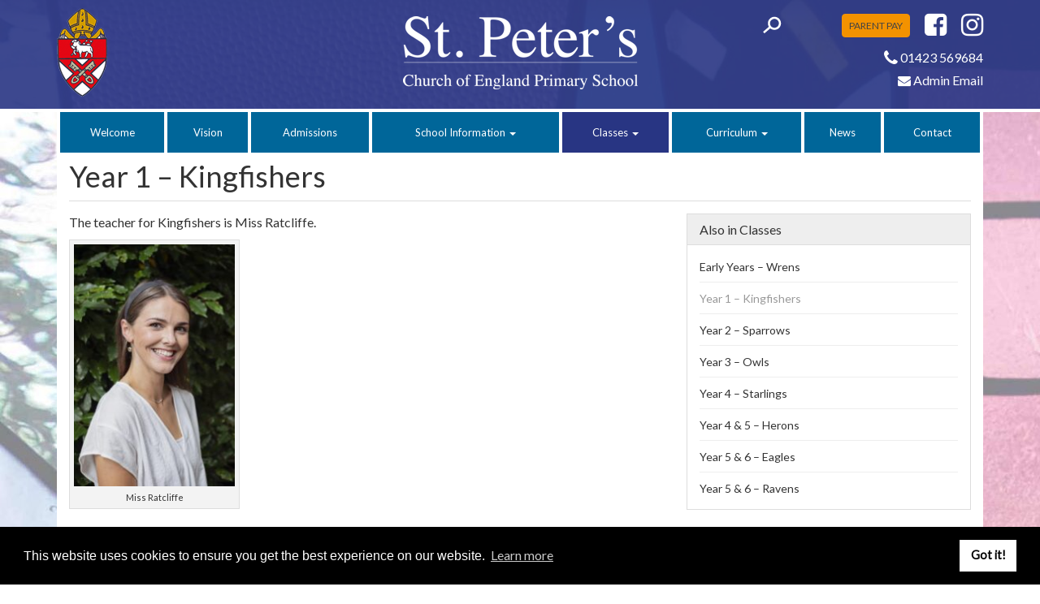

--- FILE ---
content_type: text/html; charset=UTF-8
request_url: https://stpeters.ycst.co.uk/classes/early-years-year-1-kingfishers/
body_size: 27060
content:
<!DOCTYPE html>
<html lang="en">

<head>

	<meta charset="utf-8">
	<meta http-equiv="X-UA-Compatible" content="IE=edge">
	<meta name="viewport" content="width=device-width, initial-scale=1">

	<title>St Peters C of E Primary School | Year 1 &#8211; Kingfishers</title>
	
		
		
		<meta name="description" content="The teacher for Kingfishers is Miss Ratcliffe. Welcome Message Hello there and a very warm welcome to the Kingfishers Class! In our class, we have a truly wonderful mix of Reception and Year 1 children. Together, we make a brilliant Kingfishers team and we look forward to welcoming you into our classroom. Ready to Learn [&hellip;]"/>

	
	<meta name='robots' content='max-image-preview:large' />
	<style>img:is([sizes="auto" i], [sizes^="auto," i]) { contain-intrinsic-size: 3000px 1500px }</style>
	<link rel='dns-prefetch' href='//code.jquery.com' />
<link rel='dns-prefetch' href='//maxcdn.bootstrapcdn.com' />
<link rel='dns-prefetch' href='//fonts.googleapis.com' />
<script type="text/javascript">
/* <![CDATA[ */
window._wpemojiSettings = {"baseUrl":"https:\/\/s.w.org\/images\/core\/emoji\/16.0.1\/72x72\/","ext":".png","svgUrl":"https:\/\/s.w.org\/images\/core\/emoji\/16.0.1\/svg\/","svgExt":".svg","source":{"concatemoji":"https:\/\/stpeters.ycst.co.uk\/wp-includes\/js\/wp-emoji-release.min.js"}};
/*! This file is auto-generated */
!function(s,n){var o,i,e;function c(e){try{var t={supportTests:e,timestamp:(new Date).valueOf()};sessionStorage.setItem(o,JSON.stringify(t))}catch(e){}}function p(e,t,n){e.clearRect(0,0,e.canvas.width,e.canvas.height),e.fillText(t,0,0);var t=new Uint32Array(e.getImageData(0,0,e.canvas.width,e.canvas.height).data),a=(e.clearRect(0,0,e.canvas.width,e.canvas.height),e.fillText(n,0,0),new Uint32Array(e.getImageData(0,0,e.canvas.width,e.canvas.height).data));return t.every(function(e,t){return e===a[t]})}function u(e,t){e.clearRect(0,0,e.canvas.width,e.canvas.height),e.fillText(t,0,0);for(var n=e.getImageData(16,16,1,1),a=0;a<n.data.length;a++)if(0!==n.data[a])return!1;return!0}function f(e,t,n,a){switch(t){case"flag":return n(e,"\ud83c\udff3\ufe0f\u200d\u26a7\ufe0f","\ud83c\udff3\ufe0f\u200b\u26a7\ufe0f")?!1:!n(e,"\ud83c\udde8\ud83c\uddf6","\ud83c\udde8\u200b\ud83c\uddf6")&&!n(e,"\ud83c\udff4\udb40\udc67\udb40\udc62\udb40\udc65\udb40\udc6e\udb40\udc67\udb40\udc7f","\ud83c\udff4\u200b\udb40\udc67\u200b\udb40\udc62\u200b\udb40\udc65\u200b\udb40\udc6e\u200b\udb40\udc67\u200b\udb40\udc7f");case"emoji":return!a(e,"\ud83e\udedf")}return!1}function g(e,t,n,a){var r="undefined"!=typeof WorkerGlobalScope&&self instanceof WorkerGlobalScope?new OffscreenCanvas(300,150):s.createElement("canvas"),o=r.getContext("2d",{willReadFrequently:!0}),i=(o.textBaseline="top",o.font="600 32px Arial",{});return e.forEach(function(e){i[e]=t(o,e,n,a)}),i}function t(e){var t=s.createElement("script");t.src=e,t.defer=!0,s.head.appendChild(t)}"undefined"!=typeof Promise&&(o="wpEmojiSettingsSupports",i=["flag","emoji"],n.supports={everything:!0,everythingExceptFlag:!0},e=new Promise(function(e){s.addEventListener("DOMContentLoaded",e,{once:!0})}),new Promise(function(t){var n=function(){try{var e=JSON.parse(sessionStorage.getItem(o));if("object"==typeof e&&"number"==typeof e.timestamp&&(new Date).valueOf()<e.timestamp+604800&&"object"==typeof e.supportTests)return e.supportTests}catch(e){}return null}();if(!n){if("undefined"!=typeof Worker&&"undefined"!=typeof OffscreenCanvas&&"undefined"!=typeof URL&&URL.createObjectURL&&"undefined"!=typeof Blob)try{var e="postMessage("+g.toString()+"("+[JSON.stringify(i),f.toString(),p.toString(),u.toString()].join(",")+"));",a=new Blob([e],{type:"text/javascript"}),r=new Worker(URL.createObjectURL(a),{name:"wpTestEmojiSupports"});return void(r.onmessage=function(e){c(n=e.data),r.terminate(),t(n)})}catch(e){}c(n=g(i,f,p,u))}t(n)}).then(function(e){for(var t in e)n.supports[t]=e[t],n.supports.everything=n.supports.everything&&n.supports[t],"flag"!==t&&(n.supports.everythingExceptFlag=n.supports.everythingExceptFlag&&n.supports[t]);n.supports.everythingExceptFlag=n.supports.everythingExceptFlag&&!n.supports.flag,n.DOMReady=!1,n.readyCallback=function(){n.DOMReady=!0}}).then(function(){return e}).then(function(){var e;n.supports.everything||(n.readyCallback(),(e=n.source||{}).concatemoji?t(e.concatemoji):e.wpemoji&&e.twemoji&&(t(e.twemoji),t(e.wpemoji)))}))}((window,document),window._wpemojiSettings);
/* ]]> */
</script>
<link rel='stylesheet' id='buttons-css' href='https://stpeters.ycst.co.uk/wp-includes/css/buttons.min.css' type='text/css' media='all' />
<link rel='stylesheet' id='dashicons-css' href='https://stpeters.ycst.co.uk/wp-includes/css/dashicons.min.css' type='text/css' media='all' />
<link rel='stylesheet' id='mediaelement-css' href='https://stpeters.ycst.co.uk/wp-includes/js/mediaelement/mediaelementplayer-legacy.min.css' type='text/css' media='all' />
<link rel='stylesheet' id='wp-mediaelement-css' href='https://stpeters.ycst.co.uk/wp-includes/js/mediaelement/wp-mediaelement.min.css' type='text/css' media='all' />
<link rel='stylesheet' id='media-views-css' href='https://stpeters.ycst.co.uk/wp-includes/css/media-views.min.css' type='text/css' media='all' />
<link rel='stylesheet' id='imgareaselect-css' href='https://stpeters.ycst.co.uk/wp-includes/js/imgareaselect/imgareaselect.css' type='text/css' media='all' />
<style id='wp-emoji-styles-inline-css' type='text/css'>

	img.wp-smiley, img.emoji {
		display: inline !important;
		border: none !important;
		box-shadow: none !important;
		height: 1em !important;
		width: 1em !important;
		margin: 0 0.07em !important;
		vertical-align: -0.1em !important;
		background: none !important;
		padding: 0 !important;
	}
</style>
<link rel='stylesheet' id='wp-block-library-css' href='https://stpeters.ycst.co.uk/wp-includes/css/dist/block-library/style.min.css' type='text/css' media='all' />
<style id='classic-theme-styles-inline-css' type='text/css'>
/*! This file is auto-generated */
.wp-block-button__link{color:#fff;background-color:#32373c;border-radius:9999px;box-shadow:none;text-decoration:none;padding:calc(.667em + 2px) calc(1.333em + 2px);font-size:1.125em}.wp-block-file__button{background:#32373c;color:#fff;text-decoration:none}
</style>
<style id='global-styles-inline-css' type='text/css'>
:root{--wp--preset--aspect-ratio--square: 1;--wp--preset--aspect-ratio--4-3: 4/3;--wp--preset--aspect-ratio--3-4: 3/4;--wp--preset--aspect-ratio--3-2: 3/2;--wp--preset--aspect-ratio--2-3: 2/3;--wp--preset--aspect-ratio--16-9: 16/9;--wp--preset--aspect-ratio--9-16: 9/16;--wp--preset--color--black: #000000;--wp--preset--color--cyan-bluish-gray: #abb8c3;--wp--preset--color--white: #ffffff;--wp--preset--color--pale-pink: #f78da7;--wp--preset--color--vivid-red: #cf2e2e;--wp--preset--color--luminous-vivid-orange: #ff6900;--wp--preset--color--luminous-vivid-amber: #fcb900;--wp--preset--color--light-green-cyan: #7bdcb5;--wp--preset--color--vivid-green-cyan: #00d084;--wp--preset--color--pale-cyan-blue: #8ed1fc;--wp--preset--color--vivid-cyan-blue: #0693e3;--wp--preset--color--vivid-purple: #9b51e0;--wp--preset--gradient--vivid-cyan-blue-to-vivid-purple: linear-gradient(135deg,rgba(6,147,227,1) 0%,rgb(155,81,224) 100%);--wp--preset--gradient--light-green-cyan-to-vivid-green-cyan: linear-gradient(135deg,rgb(122,220,180) 0%,rgb(0,208,130) 100%);--wp--preset--gradient--luminous-vivid-amber-to-luminous-vivid-orange: linear-gradient(135deg,rgba(252,185,0,1) 0%,rgba(255,105,0,1) 100%);--wp--preset--gradient--luminous-vivid-orange-to-vivid-red: linear-gradient(135deg,rgba(255,105,0,1) 0%,rgb(207,46,46) 100%);--wp--preset--gradient--very-light-gray-to-cyan-bluish-gray: linear-gradient(135deg,rgb(238,238,238) 0%,rgb(169,184,195) 100%);--wp--preset--gradient--cool-to-warm-spectrum: linear-gradient(135deg,rgb(74,234,220) 0%,rgb(151,120,209) 20%,rgb(207,42,186) 40%,rgb(238,44,130) 60%,rgb(251,105,98) 80%,rgb(254,248,76) 100%);--wp--preset--gradient--blush-light-purple: linear-gradient(135deg,rgb(255,206,236) 0%,rgb(152,150,240) 100%);--wp--preset--gradient--blush-bordeaux: linear-gradient(135deg,rgb(254,205,165) 0%,rgb(254,45,45) 50%,rgb(107,0,62) 100%);--wp--preset--gradient--luminous-dusk: linear-gradient(135deg,rgb(255,203,112) 0%,rgb(199,81,192) 50%,rgb(65,88,208) 100%);--wp--preset--gradient--pale-ocean: linear-gradient(135deg,rgb(255,245,203) 0%,rgb(182,227,212) 50%,rgb(51,167,181) 100%);--wp--preset--gradient--electric-grass: linear-gradient(135deg,rgb(202,248,128) 0%,rgb(113,206,126) 100%);--wp--preset--gradient--midnight: linear-gradient(135deg,rgb(2,3,129) 0%,rgb(40,116,252) 100%);--wp--preset--font-size--small: 13px;--wp--preset--font-size--medium: 20px;--wp--preset--font-size--large: 36px;--wp--preset--font-size--x-large: 42px;--wp--preset--spacing--20: 0.44rem;--wp--preset--spacing--30: 0.67rem;--wp--preset--spacing--40: 1rem;--wp--preset--spacing--50: 1.5rem;--wp--preset--spacing--60: 2.25rem;--wp--preset--spacing--70: 3.38rem;--wp--preset--spacing--80: 5.06rem;--wp--preset--shadow--natural: 6px 6px 9px rgba(0, 0, 0, 0.2);--wp--preset--shadow--deep: 12px 12px 50px rgba(0, 0, 0, 0.4);--wp--preset--shadow--sharp: 6px 6px 0px rgba(0, 0, 0, 0.2);--wp--preset--shadow--outlined: 6px 6px 0px -3px rgba(255, 255, 255, 1), 6px 6px rgba(0, 0, 0, 1);--wp--preset--shadow--crisp: 6px 6px 0px rgba(0, 0, 0, 1);}:where(.is-layout-flex){gap: 0.5em;}:where(.is-layout-grid){gap: 0.5em;}body .is-layout-flex{display: flex;}.is-layout-flex{flex-wrap: wrap;align-items: center;}.is-layout-flex > :is(*, div){margin: 0;}body .is-layout-grid{display: grid;}.is-layout-grid > :is(*, div){margin: 0;}:where(.wp-block-columns.is-layout-flex){gap: 2em;}:where(.wp-block-columns.is-layout-grid){gap: 2em;}:where(.wp-block-post-template.is-layout-flex){gap: 1.25em;}:where(.wp-block-post-template.is-layout-grid){gap: 1.25em;}.has-black-color{color: var(--wp--preset--color--black) !important;}.has-cyan-bluish-gray-color{color: var(--wp--preset--color--cyan-bluish-gray) !important;}.has-white-color{color: var(--wp--preset--color--white) !important;}.has-pale-pink-color{color: var(--wp--preset--color--pale-pink) !important;}.has-vivid-red-color{color: var(--wp--preset--color--vivid-red) !important;}.has-luminous-vivid-orange-color{color: var(--wp--preset--color--luminous-vivid-orange) !important;}.has-luminous-vivid-amber-color{color: var(--wp--preset--color--luminous-vivid-amber) !important;}.has-light-green-cyan-color{color: var(--wp--preset--color--light-green-cyan) !important;}.has-vivid-green-cyan-color{color: var(--wp--preset--color--vivid-green-cyan) !important;}.has-pale-cyan-blue-color{color: var(--wp--preset--color--pale-cyan-blue) !important;}.has-vivid-cyan-blue-color{color: var(--wp--preset--color--vivid-cyan-blue) !important;}.has-vivid-purple-color{color: var(--wp--preset--color--vivid-purple) !important;}.has-black-background-color{background-color: var(--wp--preset--color--black) !important;}.has-cyan-bluish-gray-background-color{background-color: var(--wp--preset--color--cyan-bluish-gray) !important;}.has-white-background-color{background-color: var(--wp--preset--color--white) !important;}.has-pale-pink-background-color{background-color: var(--wp--preset--color--pale-pink) !important;}.has-vivid-red-background-color{background-color: var(--wp--preset--color--vivid-red) !important;}.has-luminous-vivid-orange-background-color{background-color: var(--wp--preset--color--luminous-vivid-orange) !important;}.has-luminous-vivid-amber-background-color{background-color: var(--wp--preset--color--luminous-vivid-amber) !important;}.has-light-green-cyan-background-color{background-color: var(--wp--preset--color--light-green-cyan) !important;}.has-vivid-green-cyan-background-color{background-color: var(--wp--preset--color--vivid-green-cyan) !important;}.has-pale-cyan-blue-background-color{background-color: var(--wp--preset--color--pale-cyan-blue) !important;}.has-vivid-cyan-blue-background-color{background-color: var(--wp--preset--color--vivid-cyan-blue) !important;}.has-vivid-purple-background-color{background-color: var(--wp--preset--color--vivid-purple) !important;}.has-black-border-color{border-color: var(--wp--preset--color--black) !important;}.has-cyan-bluish-gray-border-color{border-color: var(--wp--preset--color--cyan-bluish-gray) !important;}.has-white-border-color{border-color: var(--wp--preset--color--white) !important;}.has-pale-pink-border-color{border-color: var(--wp--preset--color--pale-pink) !important;}.has-vivid-red-border-color{border-color: var(--wp--preset--color--vivid-red) !important;}.has-luminous-vivid-orange-border-color{border-color: var(--wp--preset--color--luminous-vivid-orange) !important;}.has-luminous-vivid-amber-border-color{border-color: var(--wp--preset--color--luminous-vivid-amber) !important;}.has-light-green-cyan-border-color{border-color: var(--wp--preset--color--light-green-cyan) !important;}.has-vivid-green-cyan-border-color{border-color: var(--wp--preset--color--vivid-green-cyan) !important;}.has-pale-cyan-blue-border-color{border-color: var(--wp--preset--color--pale-cyan-blue) !important;}.has-vivid-cyan-blue-border-color{border-color: var(--wp--preset--color--vivid-cyan-blue) !important;}.has-vivid-purple-border-color{border-color: var(--wp--preset--color--vivid-purple) !important;}.has-vivid-cyan-blue-to-vivid-purple-gradient-background{background: var(--wp--preset--gradient--vivid-cyan-blue-to-vivid-purple) !important;}.has-light-green-cyan-to-vivid-green-cyan-gradient-background{background: var(--wp--preset--gradient--light-green-cyan-to-vivid-green-cyan) !important;}.has-luminous-vivid-amber-to-luminous-vivid-orange-gradient-background{background: var(--wp--preset--gradient--luminous-vivid-amber-to-luminous-vivid-orange) !important;}.has-luminous-vivid-orange-to-vivid-red-gradient-background{background: var(--wp--preset--gradient--luminous-vivid-orange-to-vivid-red) !important;}.has-very-light-gray-to-cyan-bluish-gray-gradient-background{background: var(--wp--preset--gradient--very-light-gray-to-cyan-bluish-gray) !important;}.has-cool-to-warm-spectrum-gradient-background{background: var(--wp--preset--gradient--cool-to-warm-spectrum) !important;}.has-blush-light-purple-gradient-background{background: var(--wp--preset--gradient--blush-light-purple) !important;}.has-blush-bordeaux-gradient-background{background: var(--wp--preset--gradient--blush-bordeaux) !important;}.has-luminous-dusk-gradient-background{background: var(--wp--preset--gradient--luminous-dusk) !important;}.has-pale-ocean-gradient-background{background: var(--wp--preset--gradient--pale-ocean) !important;}.has-electric-grass-gradient-background{background: var(--wp--preset--gradient--electric-grass) !important;}.has-midnight-gradient-background{background: var(--wp--preset--gradient--midnight) !important;}.has-small-font-size{font-size: var(--wp--preset--font-size--small) !important;}.has-medium-font-size{font-size: var(--wp--preset--font-size--medium) !important;}.has-large-font-size{font-size: var(--wp--preset--font-size--large) !important;}.has-x-large-font-size{font-size: var(--wp--preset--font-size--x-large) !important;}
:where(.wp-block-post-template.is-layout-flex){gap: 1.25em;}:where(.wp-block-post-template.is-layout-grid){gap: 1.25em;}
:where(.wp-block-columns.is-layout-flex){gap: 2em;}:where(.wp-block-columns.is-layout-grid){gap: 2em;}
:root :where(.wp-block-pullquote){font-size: 1.5em;line-height: 1.6;}
</style>
<link rel='stylesheet' id='cgit-wp-cookie-consent-css' href='https://stpeters.ycst.co.uk/wp-content/plugins/cgit-wp-cookie-consent-master/dist/css/style.min.css' type='text/css' media='all' />
<link rel='stylesheet' id='responsive-lightbox-swipebox-css' href='https://stpeters.ycst.co.uk/wp-content/plugins/responsive-lightbox/assets/swipebox/swipebox.min.css' type='text/css' media='all' />
<link rel='stylesheet' id='bootstrap-css-css' href='https://maxcdn.bootstrapcdn.com/bootstrap/3.3.5/css/bootstrap.min.css' type='text/css' media='all' />
<link rel='stylesheet' id='parent-style-css' href='https://stpeters.ycst.co.uk/wp-content/themes/primaryschool/style.css' type='text/css' media='all' />
<link rel='stylesheet' id='child-style-css' href='https://stpeters.ycst.co.uk/wp-content/themes/primaryschool-child/style.css' type='text/css' media='all' />
<link rel='stylesheet' id='googlefonts-css' href='https://fonts.googleapis.com/css?family=Lato%3A300%2C400&#038;ver=6.8.3' type='text/css' media='all' />
<script type="text/javascript" src="https://stpeters.ycst.co.uk/wp-includes/js/underscore.min.js" id="underscore-js"></script>
<script type="text/javascript" id="utils-js-extra">
/* <![CDATA[ */
var userSettings = {"url":"\/","uid":"0","time":"1763722877","secure":"1"};
/* ]]> */
</script>
<script type="text/javascript" src="https://stpeters.ycst.co.uk/wp-includes/js/utils.min.js" id="utils-js"></script>
<script type="text/javascript" src="https://stpeters.ycst.co.uk/wp-includes/js/jquery/jquery.min.js" id="jquery-core-js"></script>
<script type="text/javascript" src="https://stpeters.ycst.co.uk/wp-includes/js/jquery/jquery-migrate.min.js" id="jquery-migrate-js"></script>
<script type="text/javascript" src="https://stpeters.ycst.co.uk/wp-includes/js/plupload/moxie.min.js" id="moxiejs-js"></script>
<script type="text/javascript" src="https://stpeters.ycst.co.uk/wp-includes/js/plupload/plupload.min.js" id="plupload-js"></script>
<!--[if lt IE 8]>
<script type="text/javascript" src="https://stpeters.ycst.co.uk/wp-includes/js/json2.min.js" id="json2-js"></script>
<![endif]-->
<script type="text/javascript" src="https://stpeters.ycst.co.uk/wp-content/plugins/responsive-lightbox/assets/swipebox/jquery.swipebox.min.js" id="responsive-lightbox-swipebox-js"></script>
<script type="text/javascript" src="https://stpeters.ycst.co.uk/wp-content/plugins/responsive-lightbox/assets/infinitescroll/infinite-scroll.pkgd.min.js" id="responsive-lightbox-infinite-scroll-js"></script>
<script type="text/javascript" id="responsive-lightbox-js-before">
/* <![CDATA[ */
var rlArgs = {"script":"swipebox","selector":"lightbox","customEvents":"","activeGalleries":true,"animation":true,"hideCloseButtonOnMobile":false,"removeBarsOnMobile":false,"hideBars":true,"hideBarsDelay":5000,"videoMaxWidth":1080,"useSVG":true,"loopAtEnd":false,"woocommerce_gallery":false,"ajaxurl":"https:\/\/stpeters.ycst.co.uk\/wp-admin\/admin-ajax.php","nonce":"1d54d2bf7a","preview":false,"postId":8354,"scriptExtension":false};
/* ]]> */
</script>
<script type="text/javascript" src="https://stpeters.ycst.co.uk/wp-content/plugins/responsive-lightbox/js/front.js" id="responsive-lightbox-js"></script>
<link rel="https://api.w.org/" href="https://stpeters.ycst.co.uk/wp-json/" /><link rel="alternate" title="JSON" type="application/json" href="https://stpeters.ycst.co.uk/wp-json/wp/v2/pages/8354" /><link rel="EditURI" type="application/rsd+xml" title="RSD" href="https://stpeters.ycst.co.uk/xmlrpc.php?rsd" />
<meta name="generator" content="WordPress 6.8.3" />
<link rel="canonical" href="https://stpeters.ycst.co.uk/classes/early-years-year-1-kingfishers/" />
<link rel='shortlink' href='https://stpeters.ycst.co.uk/?p=8354' />
<link rel="alternate" title="oEmbed (JSON)" type="application/json+oembed" href="https://stpeters.ycst.co.uk/wp-json/oembed/1.0/embed?url=https%3A%2F%2Fstpeters.ycst.co.uk%2Fclasses%2Fearly-years-year-1-kingfishers%2F" />
<link rel="alternate" title="oEmbed (XML)" type="text/xml+oembed" href="https://stpeters.ycst.co.uk/wp-json/oembed/1.0/embed?url=https%3A%2F%2Fstpeters.ycst.co.uk%2Fclasses%2Fearly-years-year-1-kingfishers%2F&#038;format=xml" />

	<!-- HTML5 Shim and Respond.js IE8 support of HTML5 elements and media queries -->
	<!-- WARNING: Respond.js doesn't work if you view the page via file:// -->
	<!--[if lt IE 9]>
	<script src="https://oss.maxcdn.com/html5shiv/3.7.2/html5shiv.min.js"></script>
	<script src="https://oss.maxcdn.com/respond/1.4.2/respond.min.js"></script>
	<![endif]-->

	<style>
		body {background: url('https://stpeters.ycst.co.uk/wp-content/uploads/2022/01/st-peters-window-25-scaled-1.jpg');}
	</style>
	
	<script src="https://use.fontawesome.com/8823ef42c8.js"></script>

	<script>
  (function(i,s,o,g,r,a,m){i['GoogleAnalyticsObject']=r;i[r]=i[r]||function(){
  (i[r].q=i[r].q||[]).push(arguments)},i[r].l=1*new Date();a=s.createElement(o),
  m=s.getElementsByTagName(o)[0];a.async=1;a.src=g;m.parentNode.insertBefore(a,m)
  })(window,document,'script','https://www.google-analytics.com/analytics.js','ga');

  	// Insert Custom GA Code Here
  	//ga('create', 'UA-79714187-1', 'auto');
  	//ga('send', 'pageview');

	</script>

</head>

<body data-rsssl=1 ontouchstart="">

	<!-- ******************************* -->
	<!-- MOBILE MENU - Hidden over 991px -->
	<!-- ******************************* -->

	<div class="container-fluid visible-xs visible-sm" id="top">

		<!-- SET SOME VARIABLE -->

		
		<div class="row">

				<nav role="navigation" class="navbar navbar-default navbar-fixed-top">

					<div class="navbar-header">

						<button type="button" data-target="#navbarCollapse" data-toggle="collapse" class="navbar-toggle">

						<span class="sr-only">Toggle navigation</span>

						<i class="fa fa-bars"></i> Menu

						</button>

						<p class="navbar-brand navbar-contact">
					
							<a class="btn btn-parentpay" href="https://www.parentpay.com" target="blank" role="button" title="Go to Parent Pay Website">PARENT PAY</a>
						
							
								<a href="https://www.facebook.com/profile.php?id=100057152721993" Title="St Peters CE Primary School on Facebook"><i class="fa fa-facebook-square fa-lg" aria-hidden="true" target="blank"></i>
						
							
							
							
								<a href="https://www.instagram.com/stpeters_primaryschool/" target="blank" Title="St Peters CE Primary School on Instagram"><i class="fa fa-instagram fa-lg" aria-hidden="true"></i></a>

														
							<!-- Get rid the space in  the global option for the mobile telephone link -->
							
							<a href="tel:01423569684"><i class="fa fa-phone fa-lg"></i> <span class="visible-sm-inline"> 01423 569684</span></a>
					
							<a href="mailto:admin@stpeters.ycway.uk" Title="Email admin@stpeters.ycway.uk"><i class="fa fa-envelope fa-lg"></i> <span class="visible-sm-inline"> Admin Email</span></a>
						
						</p>

					<form role="search" method="get" class="search-form" action="https://stpeters.ycst.co.uk/">
   						<label>
        				<!-- <span class="screen-reader-text">Search for:</span> -->
        				<input type="search" class="search-field" placeholder="Search …" value="" name="s" title="" />
    					</label>
    					<input type="submit" class="search-submit" value="Search" />
					</form>
				
					</div> <!-- navbar-header -->

					<div id="navbarCollapse" class="collapse navbar-collapse">

		                    <ul id="menu-menu-1" class="nav navbar-nav mobile-menu"><li id="menu-item-8249" class="menu-item menu-item-type-post_type menu-item-object-page menu-item-home menu-item-8249"><a title="Welcome" href="https://stpeters.ycst.co.uk/">Welcome</a></li>
<li id="menu-item-8250" class="menu-item menu-item-type-post_type menu-item-object-page menu-item-8250"><a title="Vision" href="https://stpeters.ycst.co.uk/vision/">Vision</a></li>
<li id="menu-item-8251" class="menu-item menu-item-type-post_type menu-item-object-page menu-item-8251"><a title="Admissions" href="https://stpeters.ycst.co.uk/admissions/">Admissions</a></li>
<li id="menu-item-8252" class="menu-item menu-item-type-post_type menu-item-object-page menu-item-has-children menu-item-8252 dropdown"><a title="School Information" href="#" data-toggle="dropdown" class="dropdown-toggle" aria-haspopup="true">School Information <span class="caret"></span></a>
<ul role="menu" class=" dropdown-menu">
	<li id="menu-item-8293" class="menu-item menu-item-type-post_type menu-item-object-page menu-item-8293"><a title="Attendance" href="https://stpeters.ycst.co.uk/school-information/attendance/">Attendance</a></li>
	<li id="menu-item-8292" class="menu-item menu-item-type-post_type menu-item-object-page menu-item-8292"><a title="Behaviour" href="https://stpeters.ycst.co.uk/school-information/behaviour/">Behaviour</a></li>
	<li id="menu-item-8535" class="menu-item menu-item-type-post_type menu-item-object-page menu-item-8535"><a title="Clubs" href="https://stpeters.ycst.co.uk/school-information/clubs/">Clubs</a></li>
	<li id="menu-item-8538" class="menu-item menu-item-type-post_type menu-item-object-page menu-item-8538"><a title="Online Safety" href="https://stpeters.ycst.co.uk/school-information/e-safety/">Online Safety</a></li>
	<li id="menu-item-8539" class="menu-item menu-item-type-post_type menu-item-object-page menu-item-8539"><a title="Friends of St Peter’s (FOSP)" href="https://stpeters.ycst.co.uk/school-information/fosp/">Friends of St Peter’s (FOSP)</a></li>
	<li id="menu-item-8541" class="menu-item menu-item-type-post_type menu-item-object-page menu-item-8541"><a title="Fun Club (wrap around care)" href="https://stpeters.ycst.co.uk/school-information/fun-club-wrap-around-care/">Fun Club (wrap around care)</a></li>
	<li id="menu-item-8542" class="menu-item menu-item-type-post_type menu-item-object-page menu-item-8542"><a title="Governance" href="https://stpeters.ycst.co.uk/school-information/governors/">Governance</a></li>
	<li id="menu-item-8544" class="menu-item menu-item-type-post_type menu-item-object-page menu-item-8544"><a title="Inclusion (SEND)" href="https://stpeters.ycst.co.uk/school-information/inclusion-send/">Inclusion (SEND)</a></li>
	<li id="menu-item-9769" class="menu-item menu-item-type-custom menu-item-object-custom menu-item-9769"><a title="Letters" href="https://stpeters.ycst.co.uk/letters/">Letters</a></li>
	<li id="menu-item-8546" class="menu-item menu-item-type-post_type menu-item-object-page menu-item-8546"><a title="PE Premium" href="https://stpeters.ycst.co.uk/school-information/pe-premium/">PE Premium</a></li>
	<li id="menu-item-8547" class="menu-item menu-item-type-post_type menu-item-object-page menu-item-8547"><a title="Prevent Strategy" href="https://stpeters.ycst.co.uk/school-information/prevent-strategy/">Prevent Strategy</a></li>
	<li id="menu-item-8548" class="menu-item menu-item-type-post_type menu-item-object-page menu-item-8548"><a title="Pupil &#038; COVID Premiums" href="https://stpeters.ycst.co.uk/school-information/pupil-premium/">Pupil &#038; COVID Premiums</a></li>
	<li id="menu-item-8549" class="menu-item menu-item-type-post_type menu-item-object-page menu-item-8549"><a title="Policies" href="https://stpeters.ycst.co.uk/school-information/policies/">Policies</a></li>
	<li id="menu-item-8550" class="menu-item menu-item-type-post_type menu-item-object-page menu-item-8550"><a title="Reports &#038; Results" href="https://stpeters.ycst.co.uk/school-information/reports/">Reports &#038; Results</a></li>
	<li id="menu-item-8551" class="menu-item menu-item-type-post_type menu-item-object-page menu-item-8551"><a title="Safeguarding" href="https://stpeters.ycst.co.uk/school-information/safeguarding/">Safeguarding</a></li>
	<li id="menu-item-8552" class="menu-item menu-item-type-post_type menu-item-object-page menu-item-8552"><a title="School Closures Information" href="https://stpeters.ycst.co.uk/school-information/school-closures-information/">School Closures Information</a></li>
	<li id="menu-item-8553" class="menu-item menu-item-type-post_type menu-item-object-page menu-item-8553"><a title="School Day, Term Dates &#038; General Information" href="https://stpeters.ycst.co.uk/school-information/school-day/">School Day, Term Dates &#038; General Information</a></li>
	<li id="menu-item-8554" class="menu-item menu-item-type-post_type menu-item-object-page menu-item-8554"><a title="School Meals" href="https://stpeters.ycst.co.uk/school-information/school-meals/">School Meals</a></li>
	<li id="menu-item-8555" class="menu-item menu-item-type-post_type menu-item-object-page menu-item-8555"><a title="School Council" href="https://stpeters.ycst.co.uk/school-information/school-council/">School Council</a></li>
	<li id="menu-item-8557" class="menu-item menu-item-type-post_type menu-item-object-page menu-item-8557"><a title="Social, Emotional and Mental Health (SEMH)" href="https://stpeters.ycst.co.uk/school-information/social-emotional-and-mental-health-semh/">Social, Emotional and Mental Health (SEMH)</a></li>
	<li id="menu-item-8558" class="menu-item menu-item-type-post_type menu-item-object-page menu-item-8558"><a title="Play Squad" href="https://stpeters.ycst.co.uk/school-information/sports-crew-play-squad/">Play Squad</a></li>
	<li id="menu-item-8600" class="menu-item menu-item-type-post_type menu-item-object-page menu-item-8600"><a title="Staff" href="https://stpeters.ycst.co.uk/school-information/staff/">Staff</a></li>
	<li id="menu-item-8559" class="menu-item menu-item-type-post_type menu-item-object-page menu-item-8559"><a title="Starting School" href="https://stpeters.ycst.co.uk/school-information/starting-school/">Starting School</a></li>
	<li id="menu-item-8516" class="menu-item menu-item-type-post_type menu-item-object-page menu-item-8516"><a title="Statutory Information for Inspectors" href="https://stpeters.ycst.co.uk/school-information/statutory-information-for-inspectors/">Statutory Information for Inspectors</a></li>
	<li id="menu-item-8517" class="menu-item menu-item-type-post_type menu-item-object-page menu-item-8517"><a title="Teacher Training" href="https://stpeters.ycst.co.uk/school-information/teacher-training/">Teacher Training</a></li>
	<li id="menu-item-8518" class="menu-item menu-item-type-post_type menu-item-object-page menu-item-8518"><a title="Uniform" href="https://stpeters.ycst.co.uk/school-information/uniform/">Uniform</a></li>
	<li id="menu-item-8519" class="menu-item menu-item-type-post_type menu-item-object-page menu-item-8519"><a title="Vacancies" href="https://stpeters.ycst.co.uk/school-information/vacancies/">Vacancies</a></li>
	<li id="menu-item-8521" class="menu-item menu-item-type-post_type menu-item-object-page menu-item-8521"><a title="Visitors and Volunteers" href="https://stpeters.ycst.co.uk/school-information/visitors-and-volunteers/">Visitors and Volunteers</a></li>
	<li id="menu-item-8520" class="menu-item menu-item-type-post_type menu-item-object-page menu-item-8520"><a title="Virtual Library" href="https://stpeters.ycst.co.uk/school-information/virtual-library/">Virtual Library</a></li>
	<li id="menu-item-10054" class="menu-item menu-item-type-post_type menu-item-object-page menu-item-10054"><a title="Wellbeing" href="https://stpeters.ycst.co.uk/school-information/wellbeing/">Wellbeing</a></li>
	<li id="menu-item-8522" class="menu-item menu-item-type-post_type menu-item-object-page menu-item-8522"><a title="Yorkshire Causeway School Trust (YCST)" href="https://stpeters.ycst.co.uk/school-information/yorkshire-causeway-school-trust-ycst/">Yorkshire Causeway School Trust (YCST)</a></li>
</ul>
</li>
<li id="menu-item-8253" class="menu-item menu-item-type-post_type menu-item-object-page current-page-ancestor current-menu-ancestor current-menu-parent current-page-parent current_page_parent current_page_ancestor menu-item-has-children menu-item-8253 dropdown"><a title="Classes" href="#" data-toggle="dropdown" class="dropdown-toggle" aria-haspopup="true">Classes <span class="caret"></span></a>
<ul role="menu" class=" dropdown-menu">
	<li id="menu-item-12375" class="menu-item menu-item-type-post_type menu-item-object-page menu-item-12375"><a title="Classes Overview" href="https://stpeters.ycst.co.uk/classes-overview/">Classes Overview</a></li>
	<li id="menu-item-8532" class="menu-item menu-item-type-post_type menu-item-object-page menu-item-8532"><a title="Early Years  – Wrens" href="https://stpeters.ycst.co.uk/classes/early-years-wrens/">Early Years  – Wrens</a></li>
	<li id="menu-item-8533" class="menu-item menu-item-type-post_type menu-item-object-page current-menu-item page_item page-item-8354 current_page_item menu-item-8533 active"><a title="Year 1 – Kingfishers" href="https://stpeters.ycst.co.uk/classes/early-years-year-1-kingfishers/">Year 1 – Kingfishers</a></li>
	<li id="menu-item-8531" class="menu-item menu-item-type-post_type menu-item-object-page menu-item-8531"><a title="Year 2 – Sparrows" href="https://stpeters.ycst.co.uk/classes/years-2-sparrows/">Year 2 – Sparrows</a></li>
	<li id="menu-item-8525" class="menu-item menu-item-type-post_type menu-item-object-page menu-item-8525"><a title="Year 3 – Owls" href="https://stpeters.ycst.co.uk/classes/year-3-owls/">Year 3 – Owls</a></li>
	<li id="menu-item-8526" class="menu-item menu-item-type-post_type menu-item-object-page menu-item-8526"><a title="Year 4 – Starlings" href="https://stpeters.ycst.co.uk/classes/year-3-4-starlings/">Year 4 – Starlings</a></li>
	<li id="menu-item-8528" class="menu-item menu-item-type-post_type menu-item-object-page menu-item-8528"><a title="Year 4 &amp; 5 – Herons" href="https://stpeters.ycst.co.uk/classes/year-4-5-herons/">Year 4 &#038; 5 – Herons</a></li>
	<li id="menu-item-8527" class="menu-item menu-item-type-post_type menu-item-object-page menu-item-8527"><a title="Year 5 &amp; 6 – Eagles" href="https://stpeters.ycst.co.uk/classes/year-5-6-eagles/">Year 5 &#038; 6 – Eagles</a></li>
	<li id="menu-item-8529" class="menu-item menu-item-type-post_type menu-item-object-page menu-item-8529"><a title="Year 5 &amp; 6 – Ravens" href="https://stpeters.ycst.co.uk/classes/year-5-6-ravens/">Year 5 &#038; 6 – Ravens</a></li>
</ul>
</li>
<li id="menu-item-8254" class="menu-item menu-item-type-post_type menu-item-object-page menu-item-has-children menu-item-8254 dropdown"><a title="Curriculum" href="#" data-toggle="dropdown" class="dropdown-toggle" aria-haspopup="true">Curriculum <span class="caret"></span></a>
<ul role="menu" class=" dropdown-menu">
	<li id="menu-item-8497" class="menu-item menu-item-type-post_type menu-item-object-page menu-item-8497"><a title="Curriculum Intent, Implementation &#038; Impact" href="https://stpeters.ycst.co.uk/curriculum/curriculum-british-values/">Curriculum Intent, Implementation &#038; Impact</a></li>
	<li id="menu-item-8504" class="menu-item menu-item-type-post_type menu-item-object-page menu-item-8504"><a title="English" href="https://stpeters.ycst.co.uk/curriculum/curriculum-english/">English</a></li>
	<li id="menu-item-8505" class="menu-item menu-item-type-post_type menu-item-object-page menu-item-8505"><a title="Phonics and Reading" href="https://stpeters.ycst.co.uk/curriculum/curriculum-phonics-and-reading/">Phonics and Reading</a></li>
	<li id="menu-item-8508" class="menu-item menu-item-type-post_type menu-item-object-page menu-item-8508"><a title="Maths" href="https://stpeters.ycst.co.uk/curriculum/curriculum-maths/">Maths</a></li>
	<li id="menu-item-8512" class="menu-item menu-item-type-post_type menu-item-object-page menu-item-8512"><a title="Science" href="https://stpeters.ycst.co.uk/curriculum/curriculum-science/">Science</a></li>
	<li id="menu-item-8509" class="menu-item menu-item-type-post_type menu-item-object-page menu-item-8509"><a title="Religious Education RE" href="https://stpeters.ycst.co.uk/curriculum/curriculum-religious-education/">Religious Education RE</a></li>
	<li id="menu-item-8515" class="menu-item menu-item-type-post_type menu-item-object-page menu-item-8515"><a title="History" href="https://stpeters.ycst.co.uk/curriculum/curriculum-history-2/">History</a></li>
	<li id="menu-item-8507" class="menu-item menu-item-type-post_type menu-item-object-page menu-item-8507"><a title="Geography" href="https://stpeters.ycst.co.uk/curriculum/curriculum-geography/">Geography</a></li>
	<li id="menu-item-8506" class="menu-item menu-item-type-post_type menu-item-object-page menu-item-8506"><a title="Physical Education (PE)" href="https://stpeters.ycst.co.uk/curriculum/curriculum-physical-education/">Physical Education (PE)</a></li>
	<li id="menu-item-8503" class="menu-item menu-item-type-post_type menu-item-object-page menu-item-8503"><a title="Personal Social Health Education (PSHE) &#038; Relationships and Sex Education (RSE)" href="https://stpeters.ycst.co.uk/curriculum/curriculum-personal-social-health-education-pshe/">Personal Social Health Education (PSHE) &#038; Relationships and Sex Education (RSE)</a></li>
	<li id="menu-item-8502" class="menu-item menu-item-type-post_type menu-item-object-page menu-item-8502"><a title="Modern Foreign Language (MFL)" href="https://stpeters.ycst.co.uk/curriculum/curriculum-modern-foreign-language-mfl/">Modern Foreign Language (MFL)</a></li>
	<li id="menu-item-8501" class="menu-item menu-item-type-post_type menu-item-object-page menu-item-8501"><a title="Design Technology" href="https://stpeters.ycst.co.uk/curriculum/curriculum-design-technology/">Design Technology</a></li>
	<li id="menu-item-8500" class="menu-item menu-item-type-post_type menu-item-object-page menu-item-8500"><a title="Art &#038; Design" href="https://stpeters.ycst.co.uk/curriculum/curriculum-art/">Art &#038; Design</a></li>
	<li id="menu-item-8499" class="menu-item menu-item-type-post_type menu-item-object-page menu-item-8499"><a title="Music" href="https://stpeters.ycst.co.uk/curriculum/curriculum-music/">Music</a></li>
	<li id="menu-item-8498" class="menu-item menu-item-type-post_type menu-item-object-page menu-item-8498"><a title="Computing" href="https://stpeters.ycst.co.uk/curriculum/curriculum-computing/">Computing</a></li>
	<li id="menu-item-8496" class="menu-item menu-item-type-post_type menu-item-object-page menu-item-8496"><a title="Educational Visits" href="https://stpeters.ycst.co.uk/curriculum/educational-visits/">Educational Visits</a></li>
	<li id="menu-item-8493" class="menu-item menu-item-type-post_type menu-item-object-page menu-item-8493"><a title="Remote Education" href="https://stpeters.ycst.co.uk/curriculum/remote-education/">Remote Education</a></li>
	<li id="menu-item-8492" class="menu-item menu-item-type-post_type menu-item-object-page menu-item-8492"><a title="Statutory Assessments" href="https://stpeters.ycst.co.uk/curriculum/statutory-assessments-sats/">Statutory Assessments</a></li>
	<li id="menu-item-8490" class="menu-item menu-item-type-post_type menu-item-object-page menu-item-8490"><a title="Spirituality" href="https://stpeters.ycst.co.uk/curriculum/spirituality/">Spirituality</a></li>
	<li id="menu-item-8489" class="menu-item menu-item-type-post_type menu-item-object-page menu-item-8489"><a title="Worship" href="https://stpeters.ycst.co.uk/curriculum/worship/">Worship</a></li>
</ul>
</li>
<li id="menu-item-8255" class="menu-item menu-item-type-post_type menu-item-object-page menu-item-8255"><a title="News" href="https://stpeters.ycst.co.uk/news/">News</a></li>
<li id="menu-item-8256" class="menu-item menu-item-type-post_type menu-item-object-page menu-item-8256"><a title="Contact" href="https://stpeters.ycst.co.uk/contact/">Contact</a></li>
</ul>
					</div> <!-- navbarCollapse -->

				</nav>

		</div> <!-- .row --> 

	</div> <!-- .container-fluid --> <!-- END OF MOBILE MENU -->

	<!-- ****** -->
	<!-- BANNER -->
	<!-- ****** -->

	<div class="full-width banner">

		<div class="container">

			<div class="row banner-wrapper">

				<div class="col-sm-2 col-md-3 hidden-xs banner-logo-container">

					<a href="https://stpeters.ycst.co.uk" Title="St Peters CE Primary School Home Page">
						<img src="https://stpeters.ycst.co.uk/wp-content/uploads/2021/11/stpetersshield-110h.png" class="logo-left img-responsive" alt="St Peters CE Primary School Logo" />
					</a>

				</div>

				<div class="col-xs-12 col-sm-8 col-md-6 banner-text-container">

					<a href="https://stpeters.ycst.co.uk" Title="St Peters CE Primary School Home Page">
						<img src="https://stpeters.ycst.co.uk/wp-content/uploads/2022/01/stpeterslogo-h90-new.png" class="logo img-responsive" alt="St Peters CE Primary School Logo" />
					</a>

				</div>

				<div class="col-sm-2 visible-sm banner-logo-container">

					<a href="https://stpeters.ycst.co.uk" Title="St Peters CE Primary School Home Page">
						<img src="https://stpeters.ycst.co.uk/wp-content/uploads/2021/11/stpetersshield-110h.png" class="logo-right img-responsive" alt="St Peters CE Primary School Logo" />
					</a>

				</div>

				<!-- Visible only on Desktops -->

				<div class="hidden-xs hidden-sm col-md-3 banner-contact-container">

					<p class="banner-contact-links">

						<a class="btn btn-parentpay" href="https://www.parentpay.com" target="blank" role="button" title="Go to Parent Pay Website">PARENT PAY</a>
						
						
							<a href="https://www.facebook.com/profile.php?id=100057152721993" target="blank" Title="St Peters CE Primary School on Facebook"><i class="fa fa-facebook-square fa-2x" aria-hidden="true" target="blank"></i></a>
						
						
						
						
							<a href="https://www.instagram.com/stpeters_primaryschool/" target="blank" Title="St Peters CE Primary School on Instagram"><i class="fa fa-instagram fa-2x" aria-hidden="true"></i></a>

						
					</p>

					<p class="banner-contact-contact">
						
						<i class="fa fa-phone fa-lg"></i> 01423 569684<br>
						
						<a href="mailto:admin@stpeters.ycway.uk" Title="Email admin@stpeters.ycway.uk"><i class="fa fa-envelope"></i> Admin Email</a>

					</p>

										<form role="search" method="get" class="search-form" action="https://stpeters.ycst.co.uk/">
   						<label>
        				<!-- <span class="screen-reader-text">Search for:</span> -->
        				<input type="search" class="search-field" placeholder="Search …" value="" name="s" title="" />
    					</label>
    					<input type="submit" class="search-submit" value="Search" />
					</form>

				</div>

			</div> <!-- Close HEader Wrapper -->

		</div> <!-- End Banner -->

	</div>

	<!-- ****** -->
	<!-- SLIDER -->
	<!-- ****** -->

	
	<!-- ********************************* -->
	<!-- DESKTOP MENU - Visible over 992px -->
	<!-- ********************************* -->

	<div class="container hidden-xs hidden-sm">

		<div class="row">

			<div class="col-md-12">

				<nav role="navigation" class="navbar navbar-default desktop">

					<ul id="menu-menu-2" class="nav navbar-nav desktop-menu"><li class="menu-item menu-item-type-post_type menu-item-object-page menu-item-home menu-item-8249"><a title="Welcome" href="https://stpeters.ycst.co.uk/">Welcome</a></li>
<li class="menu-item menu-item-type-post_type menu-item-object-page menu-item-8250"><a title="Vision" href="https://stpeters.ycst.co.uk/vision/">Vision</a></li>
<li class="menu-item menu-item-type-post_type menu-item-object-page menu-item-8251"><a title="Admissions" href="https://stpeters.ycst.co.uk/admissions/">Admissions</a></li>
<li class="menu-item menu-item-type-post_type menu-item-object-page menu-item-has-children menu-item-8252 dropdown"><a title="School Information" href="#" data-toggle="dropdown" class="dropdown-toggle" aria-haspopup="true">School Information <span class="caret"></span></a>
<ul role="menu" class=" dropdown-menu">
	<li class="menu-item menu-item-type-post_type menu-item-object-page menu-item-8293"><a title="Attendance" href="https://stpeters.ycst.co.uk/school-information/attendance/">Attendance</a></li>
	<li class="menu-item menu-item-type-post_type menu-item-object-page menu-item-8292"><a title="Behaviour" href="https://stpeters.ycst.co.uk/school-information/behaviour/">Behaviour</a></li>
	<li class="menu-item menu-item-type-post_type menu-item-object-page menu-item-8535"><a title="Clubs" href="https://stpeters.ycst.co.uk/school-information/clubs/">Clubs</a></li>
	<li class="menu-item menu-item-type-post_type menu-item-object-page menu-item-8538"><a title="Online Safety" href="https://stpeters.ycst.co.uk/school-information/e-safety/">Online Safety</a></li>
	<li class="menu-item menu-item-type-post_type menu-item-object-page menu-item-8539"><a title="Friends of St Peter’s (FOSP)" href="https://stpeters.ycst.co.uk/school-information/fosp/">Friends of St Peter’s (FOSP)</a></li>
	<li class="menu-item menu-item-type-post_type menu-item-object-page menu-item-8541"><a title="Fun Club (wrap around care)" href="https://stpeters.ycst.co.uk/school-information/fun-club-wrap-around-care/">Fun Club (wrap around care)</a></li>
	<li class="menu-item menu-item-type-post_type menu-item-object-page menu-item-8542"><a title="Governance" href="https://stpeters.ycst.co.uk/school-information/governors/">Governance</a></li>
	<li class="menu-item menu-item-type-post_type menu-item-object-page menu-item-8544"><a title="Inclusion (SEND)" href="https://stpeters.ycst.co.uk/school-information/inclusion-send/">Inclusion (SEND)</a></li>
	<li class="menu-item menu-item-type-custom menu-item-object-custom menu-item-9769"><a title="Letters" href="https://stpeters.ycst.co.uk/letters/">Letters</a></li>
	<li class="menu-item menu-item-type-post_type menu-item-object-page menu-item-8546"><a title="PE Premium" href="https://stpeters.ycst.co.uk/school-information/pe-premium/">PE Premium</a></li>
	<li class="menu-item menu-item-type-post_type menu-item-object-page menu-item-8547"><a title="Prevent Strategy" href="https://stpeters.ycst.co.uk/school-information/prevent-strategy/">Prevent Strategy</a></li>
	<li class="menu-item menu-item-type-post_type menu-item-object-page menu-item-8548"><a title="Pupil &#038; COVID Premiums" href="https://stpeters.ycst.co.uk/school-information/pupil-premium/">Pupil &#038; COVID Premiums</a></li>
	<li class="menu-item menu-item-type-post_type menu-item-object-page menu-item-8549"><a title="Policies" href="https://stpeters.ycst.co.uk/school-information/policies/">Policies</a></li>
	<li class="menu-item menu-item-type-post_type menu-item-object-page menu-item-8550"><a title="Reports &#038; Results" href="https://stpeters.ycst.co.uk/school-information/reports/">Reports &#038; Results</a></li>
	<li class="menu-item menu-item-type-post_type menu-item-object-page menu-item-8551"><a title="Safeguarding" href="https://stpeters.ycst.co.uk/school-information/safeguarding/">Safeguarding</a></li>
	<li class="menu-item menu-item-type-post_type menu-item-object-page menu-item-8552"><a title="School Closures Information" href="https://stpeters.ycst.co.uk/school-information/school-closures-information/">School Closures Information</a></li>
	<li class="menu-item menu-item-type-post_type menu-item-object-page menu-item-8553"><a title="School Day, Term Dates &#038; General Information" href="https://stpeters.ycst.co.uk/school-information/school-day/">School Day, Term Dates &#038; General Information</a></li>
	<li class="menu-item menu-item-type-post_type menu-item-object-page menu-item-8554"><a title="School Meals" href="https://stpeters.ycst.co.uk/school-information/school-meals/">School Meals</a></li>
	<li class="menu-item menu-item-type-post_type menu-item-object-page menu-item-8555"><a title="School Council" href="https://stpeters.ycst.co.uk/school-information/school-council/">School Council</a></li>
	<li class="menu-item menu-item-type-post_type menu-item-object-page menu-item-8557"><a title="Social, Emotional and Mental Health (SEMH)" href="https://stpeters.ycst.co.uk/school-information/social-emotional-and-mental-health-semh/">Social, Emotional and Mental Health (SEMH)</a></li>
	<li class="menu-item menu-item-type-post_type menu-item-object-page menu-item-8558"><a title="Play Squad" href="https://stpeters.ycst.co.uk/school-information/sports-crew-play-squad/">Play Squad</a></li>
	<li class="menu-item menu-item-type-post_type menu-item-object-page menu-item-8600"><a title="Staff" href="https://stpeters.ycst.co.uk/school-information/staff/">Staff</a></li>
	<li class="menu-item menu-item-type-post_type menu-item-object-page menu-item-8559"><a title="Starting School" href="https://stpeters.ycst.co.uk/school-information/starting-school/">Starting School</a></li>
	<li class="menu-item menu-item-type-post_type menu-item-object-page menu-item-8516"><a title="Statutory Information for Inspectors" href="https://stpeters.ycst.co.uk/school-information/statutory-information-for-inspectors/">Statutory Information for Inspectors</a></li>
	<li class="menu-item menu-item-type-post_type menu-item-object-page menu-item-8517"><a title="Teacher Training" href="https://stpeters.ycst.co.uk/school-information/teacher-training/">Teacher Training</a></li>
	<li class="menu-item menu-item-type-post_type menu-item-object-page menu-item-8518"><a title="Uniform" href="https://stpeters.ycst.co.uk/school-information/uniform/">Uniform</a></li>
	<li class="menu-item menu-item-type-post_type menu-item-object-page menu-item-8519"><a title="Vacancies" href="https://stpeters.ycst.co.uk/school-information/vacancies/">Vacancies</a></li>
	<li class="menu-item menu-item-type-post_type menu-item-object-page menu-item-8521"><a title="Visitors and Volunteers" href="https://stpeters.ycst.co.uk/school-information/visitors-and-volunteers/">Visitors and Volunteers</a></li>
	<li class="menu-item menu-item-type-post_type menu-item-object-page menu-item-8520"><a title="Virtual Library" href="https://stpeters.ycst.co.uk/school-information/virtual-library/">Virtual Library</a></li>
	<li class="menu-item menu-item-type-post_type menu-item-object-page menu-item-10054"><a title="Wellbeing" href="https://stpeters.ycst.co.uk/school-information/wellbeing/">Wellbeing</a></li>
	<li class="menu-item menu-item-type-post_type menu-item-object-page menu-item-8522"><a title="Yorkshire Causeway School Trust (YCST)" href="https://stpeters.ycst.co.uk/school-information/yorkshire-causeway-school-trust-ycst/">Yorkshire Causeway School Trust (YCST)</a></li>
</ul>
</li>
<li class="menu-item menu-item-type-post_type menu-item-object-page current-page-ancestor current-menu-ancestor current-menu-parent current-page-parent current_page_parent current_page_ancestor menu-item-has-children menu-item-8253 dropdown"><a title="Classes" href="#" data-toggle="dropdown" class="dropdown-toggle" aria-haspopup="true">Classes <span class="caret"></span></a>
<ul role="menu" class=" dropdown-menu">
	<li class="menu-item menu-item-type-post_type menu-item-object-page menu-item-12375"><a title="Classes Overview" href="https://stpeters.ycst.co.uk/classes-overview/">Classes Overview</a></li>
	<li class="menu-item menu-item-type-post_type menu-item-object-page menu-item-8532"><a title="Early Years  – Wrens" href="https://stpeters.ycst.co.uk/classes/early-years-wrens/">Early Years  – Wrens</a></li>
	<li class="menu-item menu-item-type-post_type menu-item-object-page current-menu-item page_item page-item-8354 current_page_item menu-item-8533 active"><a title="Year 1 – Kingfishers" href="https://stpeters.ycst.co.uk/classes/early-years-year-1-kingfishers/">Year 1 – Kingfishers</a></li>
	<li class="menu-item menu-item-type-post_type menu-item-object-page menu-item-8531"><a title="Year 2 – Sparrows" href="https://stpeters.ycst.co.uk/classes/years-2-sparrows/">Year 2 – Sparrows</a></li>
	<li class="menu-item menu-item-type-post_type menu-item-object-page menu-item-8525"><a title="Year 3 – Owls" href="https://stpeters.ycst.co.uk/classes/year-3-owls/">Year 3 – Owls</a></li>
	<li class="menu-item menu-item-type-post_type menu-item-object-page menu-item-8526"><a title="Year 4 – Starlings" href="https://stpeters.ycst.co.uk/classes/year-3-4-starlings/">Year 4 – Starlings</a></li>
	<li class="menu-item menu-item-type-post_type menu-item-object-page menu-item-8528"><a title="Year 4 &amp; 5 – Herons" href="https://stpeters.ycst.co.uk/classes/year-4-5-herons/">Year 4 &#038; 5 – Herons</a></li>
	<li class="menu-item menu-item-type-post_type menu-item-object-page menu-item-8527"><a title="Year 5 &amp; 6 – Eagles" href="https://stpeters.ycst.co.uk/classes/year-5-6-eagles/">Year 5 &#038; 6 – Eagles</a></li>
	<li class="menu-item menu-item-type-post_type menu-item-object-page menu-item-8529"><a title="Year 5 &amp; 6 – Ravens" href="https://stpeters.ycst.co.uk/classes/year-5-6-ravens/">Year 5 &#038; 6 – Ravens</a></li>
</ul>
</li>
<li class="menu-item menu-item-type-post_type menu-item-object-page menu-item-has-children menu-item-8254 dropdown"><a title="Curriculum" href="#" data-toggle="dropdown" class="dropdown-toggle" aria-haspopup="true">Curriculum <span class="caret"></span></a>
<ul role="menu" class=" dropdown-menu">
	<li class="menu-item menu-item-type-post_type menu-item-object-page menu-item-8497"><a title="Curriculum Intent, Implementation &#038; Impact" href="https://stpeters.ycst.co.uk/curriculum/curriculum-british-values/">Curriculum Intent, Implementation &#038; Impact</a></li>
	<li class="menu-item menu-item-type-post_type menu-item-object-page menu-item-8504"><a title="English" href="https://stpeters.ycst.co.uk/curriculum/curriculum-english/">English</a></li>
	<li class="menu-item menu-item-type-post_type menu-item-object-page menu-item-8505"><a title="Phonics and Reading" href="https://stpeters.ycst.co.uk/curriculum/curriculum-phonics-and-reading/">Phonics and Reading</a></li>
	<li class="menu-item menu-item-type-post_type menu-item-object-page menu-item-8508"><a title="Maths" href="https://stpeters.ycst.co.uk/curriculum/curriculum-maths/">Maths</a></li>
	<li class="menu-item menu-item-type-post_type menu-item-object-page menu-item-8512"><a title="Science" href="https://stpeters.ycst.co.uk/curriculum/curriculum-science/">Science</a></li>
	<li class="menu-item menu-item-type-post_type menu-item-object-page menu-item-8509"><a title="Religious Education RE" href="https://stpeters.ycst.co.uk/curriculum/curriculum-religious-education/">Religious Education RE</a></li>
	<li class="menu-item menu-item-type-post_type menu-item-object-page menu-item-8515"><a title="History" href="https://stpeters.ycst.co.uk/curriculum/curriculum-history-2/">History</a></li>
	<li class="menu-item menu-item-type-post_type menu-item-object-page menu-item-8507"><a title="Geography" href="https://stpeters.ycst.co.uk/curriculum/curriculum-geography/">Geography</a></li>
	<li class="menu-item menu-item-type-post_type menu-item-object-page menu-item-8506"><a title="Physical Education (PE)" href="https://stpeters.ycst.co.uk/curriculum/curriculum-physical-education/">Physical Education (PE)</a></li>
	<li class="menu-item menu-item-type-post_type menu-item-object-page menu-item-8503"><a title="Personal Social Health Education (PSHE) &#038; Relationships and Sex Education (RSE)" href="https://stpeters.ycst.co.uk/curriculum/curriculum-personal-social-health-education-pshe/">Personal Social Health Education (PSHE) &#038; Relationships and Sex Education (RSE)</a></li>
	<li class="menu-item menu-item-type-post_type menu-item-object-page menu-item-8502"><a title="Modern Foreign Language (MFL)" href="https://stpeters.ycst.co.uk/curriculum/curriculum-modern-foreign-language-mfl/">Modern Foreign Language (MFL)</a></li>
	<li class="menu-item menu-item-type-post_type menu-item-object-page menu-item-8501"><a title="Design Technology" href="https://stpeters.ycst.co.uk/curriculum/curriculum-design-technology/">Design Technology</a></li>
	<li class="menu-item menu-item-type-post_type menu-item-object-page menu-item-8500"><a title="Art &#038; Design" href="https://stpeters.ycst.co.uk/curriculum/curriculum-art/">Art &#038; Design</a></li>
	<li class="menu-item menu-item-type-post_type menu-item-object-page menu-item-8499"><a title="Music" href="https://stpeters.ycst.co.uk/curriculum/curriculum-music/">Music</a></li>
	<li class="menu-item menu-item-type-post_type menu-item-object-page menu-item-8498"><a title="Computing" href="https://stpeters.ycst.co.uk/curriculum/curriculum-computing/">Computing</a></li>
	<li class="menu-item menu-item-type-post_type menu-item-object-page menu-item-8496"><a title="Educational Visits" href="https://stpeters.ycst.co.uk/curriculum/educational-visits/">Educational Visits</a></li>
	<li class="menu-item menu-item-type-post_type menu-item-object-page menu-item-8493"><a title="Remote Education" href="https://stpeters.ycst.co.uk/curriculum/remote-education/">Remote Education</a></li>
	<li class="menu-item menu-item-type-post_type menu-item-object-page menu-item-8492"><a title="Statutory Assessments" href="https://stpeters.ycst.co.uk/curriculum/statutory-assessments-sats/">Statutory Assessments</a></li>
	<li class="menu-item menu-item-type-post_type menu-item-object-page menu-item-8490"><a title="Spirituality" href="https://stpeters.ycst.co.uk/curriculum/spirituality/">Spirituality</a></li>
	<li class="menu-item menu-item-type-post_type menu-item-object-page menu-item-8489"><a title="Worship" href="https://stpeters.ycst.co.uk/curriculum/worship/">Worship</a></li>
</ul>
</li>
<li class="menu-item menu-item-type-post_type menu-item-object-page menu-item-8255"><a title="News" href="https://stpeters.ycst.co.uk/news/">News</a></li>
<li class="menu-item menu-item-type-post_type menu-item-object-page menu-item-8256"><a title="Contact" href="https://stpeters.ycst.co.uk/contact/">Contact</a></li>
</ul>
				</nav>

			</div>

		</div> <!-- row -->

	</div> <!-- .container -->


	<div class="container">

		<div class="row page-title">

			<div class="col-sm-12">

				<h1>Year 1 &#8211; Kingfishers</h1>

			</div>


		</div>

		<div class="row content-wrapper">

			<div class="col-sm-8 content-block">

				
				<p>The teacher for Kingfishers is Miss Ratcliffe.</p>
<div id="attachment_8617" style="width: 210px" class="wp-caption alignnone"><img fetchpriority="high" decoding="async" aria-describedby="caption-attachment-8617" class="size-medium wp-image-8617" src="https://stpeters.ycst.co.uk/wp-content/uploads/2022/01/4S9A3176-1-200x300.jpg" alt="" width="200" height="300" srcset="https://stpeters.ycst.co.uk/wp-content/uploads/2022/01/4S9A3176-1-200x300.jpg 200w, https://stpeters.ycst.co.uk/wp-content/uploads/2022/01/4S9A3176-1-683x1024.jpg 683w, https://stpeters.ycst.co.uk/wp-content/uploads/2022/01/4S9A3176-1-768x1152.jpg 768w, https://stpeters.ycst.co.uk/wp-content/uploads/2022/01/4S9A3176-1-1024x1536.jpg 1024w, https://stpeters.ycst.co.uk/wp-content/uploads/2022/01/4S9A3176-1-1365x2048.jpg 1365w, https://stpeters.ycst.co.uk/wp-content/uploads/2022/01/4S9A3176-1-667x1000.jpg 667w, https://stpeters.ycst.co.uk/wp-content/uploads/2022/01/4S9A3176-1-scaled.jpg 1707w" sizes="(max-width: 200px) 100vw, 200px" /><p id="caption-attachment-8617" class="wp-caption-text">Miss Ratcliffe</p></div>
<h2>Welcome Message</h2>
<div>
<div dir="ltr">Hello there and a very warm welcome to the Kingfishers Class! In our class, we have a truly wonderful mix of Reception and Year 1 children. Together, we make a brilliant Kingfishers team and we look forward to welcoming you into our classroom.</div>
</div>
<h2>Ready to Learn</h2>
<p><img decoding="async" class="" src="https://stpeters.ycst.co.uk/wp-content/uploads/2022/01/Ready-to-Learn.png" width="992" height="687" /></p>
<h2>Year Group Leaflet</h2>
<h2><img decoding="async" class="alignnone size-medium wp-image-12126" src="https://stpeters.ycst.co.uk/wp-content/uploads/2023/09/Yr1-130x300.jpg" alt="" width="130" height="300" srcset="https://stpeters.ycst.co.uk/wp-content/uploads/2023/09/Yr1-130x300.jpg 130w, https://stpeters.ycst.co.uk/wp-content/uploads/2023/09/Yr1.jpg 339w" sizes="(max-width: 130px) 100vw, 130px" /></h2>
<p><a href="https://stpeters.ycst.co.uk/wp-content/uploads/2023/09/Year-1-Leaflet-2023.pdf">Year 1 Leaflet</a></p>
<h2>Curriculum Overview</h2>
<p>Please follow the following links for the Curriculum Overview</p>
<p><a href="https://stpeters.ycst.co.uk/wp-content/uploads/2025/09/Autumn-Curriculum-Overview-Kingfishers-year-1-1.pdf">Autumn 2025 Curriculum Overview Kingfishers Year 1</a></p>
<h2>Recommended Reading</h2>
<p>Children need to be exposed to a variety of different texts to ensure depth in their understanding. Here is a suggested list of 100 recommended books.<a href="https://stpeters.ycst.co.uk/wp-content/uploads/2019/01/100-books-KS1.pdf"> </a>How many will you read?</p>
<p><a href="https://stpeters.ycst.co.uk/wp-content/uploads/2022/01/100-books-KS1.pdf">KS1 100 recommended books</a></p>
<h2>Homework</h2>
<p><strong><em>Year 1 Homework Expectations</em></strong></p>
<p>Year 1</p>
<ul>
<li>Read Little Wandle books</li>
<li>Sharing story</li>
<li>Fluency facts within 10</li>
<li>Weekly sounds learnt</li>
</ul>
<p>Year 2</p>
<ul>
<li>Read</li>
<li>Sharing story</li>
<li>Fluency facts within 10 and 20</li>
<li>Weekly Spelling Shed assignment</li>
</ul>
<h2>Home Learning Resources</h2>
<p><a href="https://stpeters.ycst.co.uk/wp-content/uploads/2025/10/Phonics-Home-Learning-Year-1-Autumn-1.pptx">Phonics Home Learning &#8211; Year 1 Autumn 1</a></p>

			</div>

			<div class="col-sm-4 sidebar">

				<!-- Show Sibling Pages If There Are Any -->

  
<div class="panel panel-primary page-links-panel">
  
  <div class="panel-heading">
      
      <h4 class="panel-title">Also in Classes</h4>
  
  </div>
  
  <div class="panel-body">
    
    <ul class="pages-list">
    
      <li class="page_item page-item-8352"><a href="https://stpeters.ycst.co.uk/classes/early-years-wrens/">Early Years &#8211; Wrens</a></li>
<li class="page_item page-item-8354 current_page_item"><a href="https://stpeters.ycst.co.uk/classes/early-years-year-1-kingfishers/" aria-current="page">Year 1 &#8211; Kingfishers</a></li>
<li class="page_item page-item-8356"><a href="https://stpeters.ycst.co.uk/classes/years-2-sparrows/">Year 2 &#8211; Sparrows</a></li>
<li class="page_item page-item-8362"><a href="https://stpeters.ycst.co.uk/classes/year-3-owls/">Year 3 &#8211; Owls</a></li>
<li class="page_item page-item-8364"><a href="https://stpeters.ycst.co.uk/classes/year-3-4-starlings/">Year 4 &#8211; Starlings</a></li>
<li class="page_item page-item-8366"><a href="https://stpeters.ycst.co.uk/classes/year-4-5-herons/">Year 4 &#038; 5 &#8211; Herons</a></li>
<li class="page_item page-item-8368"><a href="https://stpeters.ycst.co.uk/classes/year-5-6-eagles/">Year 5 &#038; 6 &#8211; Eagles</a></li>
<li class="page_item page-item-8370"><a href="https://stpeters.ycst.co.uk/classes/year-5-6-ravens/">Year 5 &#038; 6 &#8211; Ravens</a></li>
    
    </ul>
  
  </div>

</div>








			</div>

		</div> <!-- .row -->

	</div> <!-- container -->






<div class="full-width white" style="margin-bottom:15px; padding-top:10px;padding-bottom:10px;">

    <div class="container">

        <div class="col-xs-12">

            <img src="https://stpeters.ycst.co.uk/wp-content/uploads/2025/05/30158-Yorkshire-Causeway-Schools-Trust-1-e1747391334910.jpg" class="logo img-responsive" alt=" Footer Logos">

        </div>

    </div>

</div>

<div class="full-width banner">

    <div class="container">

        <div class="col-sx-12 footer-text-container">

            <div class="footer-address">
                <p>St Peters CE Primary School, <br>Belford Road, <br>Harrogate, <br>North Yorkshire, <br>HG1 1JA</p><p class="email-tel">Tel: <a href="tel:01423569684">01423 569684</a> <span> • </span> <br>Email: <a href="mailto:admin@stpeters.ycway.uk">admin@stpeters.ycway.uk</a></p>
            </div>

            <p>Part of Yorkshire Causeway Schools Trust, a charitable company limited by guarantee registered in England and Wales with company number 07663935.</p>

            <p>Registered Office: St. Aidan’s Church of England High School, Oatlands Drive, Harrogate, North Yorkshire, HG2 8JR.</p>

            <p><a href="https://stpeters.ycst.co.uk/disclaimer/">Disclaimer</a> | <a href="https://stpeters.ycst.co.uk/privacy-policy/">Privacy Policy</a> | <a href="https://stpeters.ycst.co.uk/cookie-policy/">Cookie Policy</a></p>

            <hr>

            <p><i>Parents / Carers may request a paper copy of any document or piece of information contained within this website free of charge. If you would like to make such a request please contact the school office and we will arrange for a copy to be sent out to you.</i></p>

            <!-- <hr> -->




        </div>

    </div>

    <a id="back-to-top" href="#" class="btn btn-primary btn-lg back-to-top" role="button" title="Click to return on the top page" data-toggle="tooltip" data-placement="left"><span class="glyphicon glyphicon-chevron-up"></span></a>

</div>

<script type="speculationrules">
{"prefetch":[{"source":"document","where":{"and":[{"href_matches":"\/*"},{"not":{"href_matches":["\/wp-*.php","\/wp-admin\/*","\/wp-content\/uploads\/*","\/wp-content\/*","\/wp-content\/plugins\/*","\/wp-content\/themes\/primaryschool-child\/*","\/wp-content\/themes\/primaryschool\/*","\/*\\?(.+)"]}},{"not":{"selector_matches":"a[rel~=\"nofollow\"]"}},{"not":{"selector_matches":".no-prefetch, .no-prefetch a"}}]},"eagerness":"conservative"}]}
</script>

		<script type="text/html" id="tmpl-media-frame">
		<div class="media-frame-title" id="media-frame-title"></div>
		<h2 class="media-frame-menu-heading">Actions</h2>
		<button type="button" class="button button-link media-frame-menu-toggle" aria-expanded="false">
			Menu			<span class="dashicons dashicons-arrow-down" aria-hidden="true"></span>
		</button>
		<div class="media-frame-menu"></div>
		<div class="media-frame-tab-panel">
			<div class="media-frame-router"></div>
			<div class="media-frame-content"></div>
		</div>
		<h2 class="media-frame-actions-heading screen-reader-text">
		Selected media actions		</h2>
		<div class="media-frame-toolbar"></div>
		<div class="media-frame-uploader"></div>
	</script>

		<script type="text/html" id="tmpl-media-modal">
		<div tabindex="0" class="media-modal wp-core-ui" role="dialog" aria-labelledby="media-frame-title">
			<# if ( data.hasCloseButton ) { #>
				<button type="button" class="media-modal-close"><span class="media-modal-icon"><span class="screen-reader-text">
					Close dialogue				</span></span></button>
			<# } #>
			<div class="media-modal-content" role="document"></div>
		</div>
		<div class="media-modal-backdrop"></div>
	</script>

		<script type="text/html" id="tmpl-uploader-window">
		<div class="uploader-window-content">
			<div class="uploader-editor-title">Drop files to upload</div>
		</div>
	</script>

		<script type="text/html" id="tmpl-uploader-editor">
		<div class="uploader-editor-content">
			<div class="uploader-editor-title">Drop files to upload</div>
		</div>
	</script>

		<script type="text/html" id="tmpl-uploader-inline">
		<# var messageClass = data.message ? 'has-upload-message' : 'no-upload-message'; #>
		<# if ( data.canClose ) { #>
		<button class="close dashicons dashicons-no"><span class="screen-reader-text">
			Close uploader		</span></button>
		<# } #>
		<div class="uploader-inline-content {{ messageClass }}">
		<# if ( data.message ) { #>
			<h2 class="upload-message">{{ data.message }}</h2>
		<# } #>
					<div class="upload-ui">
				<h2 class="upload-instructions drop-instructions">Drop files to upload</h2>
				<p class="upload-instructions drop-instructions">or</p>
				<button type="button" class="browser button button-hero" aria-labelledby="post-upload-info">Select Files</button>
			</div>

			<div class="upload-inline-status"></div>

			<div class="post-upload-ui" id="post-upload-info">
				
				<p class="max-upload-size">
				Maximum upload file size: 1 GB.				</p>

				<# if ( data.suggestedWidth && data.suggestedHeight ) { #>
					<p class="suggested-dimensions">
						Suggested image dimensions: {{data.suggestedWidth}} by {{data.suggestedHeight}} pixels.					</p>
				<# } #>

				<p><label>Upload files to: <select name='rl_folders_upload_files_term_id' id='rl_folders_upload_files' class='postform'>
	<option value='0' selected='selected'>Root Folder</option>
	<option class="level-0" value="12">Admissions</option>
	<option class="level-0" value="66">Behaviour</option>
	<option class="level-0" value="16">Classes</option>
	<option class="level-1" value="50">&nbsp;&nbsp;&nbsp;EYFS</option>
	<option class="level-1" value="37">&nbsp;&nbsp;&nbsp;Year 1/2</option>
	<option class="level-1" value="38">&nbsp;&nbsp;&nbsp;Year 3/4</option>
	<option class="level-1" value="39">&nbsp;&nbsp;&nbsp;Year 5/6</option>
	<option class="level-0" value="60">Clubs</option>
	<option class="level-0" value="20">Curriculum</option>
	<option class="level-0" value="54">EVC</option>
	<option class="level-0" value="56">FOSP</option>
	<option class="level-0" value="18">Governance</option>
	<option class="level-0" value="28">Inspectors</option>
	<option class="level-0" value="42">Maths</option>
	<option class="level-0" value="43">Meals</option>
	<option class="level-0" value="64">New Folder</option>
	<option class="level-0" value="65">New Folder</option>
	<option class="level-0" value="49">News</option>
	<option class="level-0" value="57">Newsletters</option>
	<option class="level-0" value="44">Online Safety</option>
	<option class="level-0" value="30">Play Squad</option>
	<option class="level-0" value="17">Policies</option>
	<option class="level-0" value="51">Posts/Latest News</option>
	<option class="level-0" value="31">Reading &amp; Phonics</option>
	<option class="level-0" value="41">Remote Learn</option>
	<option class="level-0" value="29">Reports</option>
	<option class="level-0" value="19">Safeguarding</option>
	<option class="level-0" value="27">SATS</option>
	<option class="level-0" value="13">School Information</option>
	<option class="level-1" value="61">&nbsp;&nbsp;&nbsp;Attendance</option>
	<option class="level-1" value="33">&nbsp;&nbsp;&nbsp;Club</option>
	<option class="level-1" value="63">&nbsp;&nbsp;&nbsp;Fun Club</option>
	<option class="level-1" value="35">&nbsp;&nbsp;&nbsp;Letters</option>
	<option class="level-1" value="48">&nbsp;&nbsp;&nbsp;Premiums</option>
	<option class="level-1" value="45">&nbsp;&nbsp;&nbsp;School Day</option>
	<option class="level-1" value="36">&nbsp;&nbsp;&nbsp;School Meals</option>
	<option class="level-1" value="14">&nbsp;&nbsp;&nbsp;Staff</option>
	<option class="level-1" value="32">&nbsp;&nbsp;&nbsp;Starting School</option>
	<option class="level-1" value="34">&nbsp;&nbsp;&nbsp;Vacancies</option>
	<option class="level-1" value="47">&nbsp;&nbsp;&nbsp;Virtual Library</option>
	<option class="level-0" value="53">SEMH</option>
	<option class="level-0" value="15">Staff</option>
	<option class="level-0" value="25">Starting School</option>
	<option class="level-0" value="26">Uniform</option>
	<option class="level-0" value="40">Vision</option>
	<option class="level-0" value="11">Welcome Page</option>
	<option class="level-0" value="62">Wellbeing</option>
</select>
</label></p>			</div>
				</div>
	</script>

		<script type="text/html" id="tmpl-media-library-view-switcher">
		<a href="https://stpeters.ycst.co.uk/wp-admin/upload.php?mode=list" class="view-list">
			<span class="screen-reader-text">
				List view			</span>
		</a>
		<a href="https://stpeters.ycst.co.uk/wp-admin/upload.php?mode=grid" class="view-grid current" aria-current="page">
			<span class="screen-reader-text">
				Grid view			</span>
		</a>
	</script>

		<script type="text/html" id="tmpl-uploader-status">
		<h2>Uploading</h2>

		<div class="media-progress-bar"><div></div></div>
		<div class="upload-details">
			<span class="upload-count">
				<span class="upload-index"></span> / <span class="upload-total"></span>
			</span>
			<span class="upload-detail-separator">&ndash;</span>
			<span class="upload-filename"></span>
		</div>
		<div class="upload-errors"></div>
		<button type="button" class="button upload-dismiss-errors">Dismiss errors</button>
	</script>

		<script type="text/html" id="tmpl-uploader-status-error">
		<span class="upload-error-filename word-wrap-break-word">{{{ data.filename }}}</span>
		<span class="upload-error-message">{{ data.message }}</span>
	</script>

		<script type="text/html" id="tmpl-edit-attachment-frame">
		<div class="edit-media-header">
			<button class="left dashicons"<# if ( ! data.hasPrevious ) { #> disabled<# } #>><span class="screen-reader-text">Edit previous media item</span></button>
			<button class="right dashicons"<# if ( ! data.hasNext ) { #> disabled<# } #>><span class="screen-reader-text">Edit next media item</span></button>
			<button type="button" class="media-modal-close"><span class="media-modal-icon"><span class="screen-reader-text">Close dialogue</span></span></button>
		</div>
		<div class="media-frame-title"></div>
		<div class="media-frame-content"></div>
	</script>

		<script type="text/html" id="tmpl-attachment-details-two-column">
		<div class="attachment-media-view {{ data.orientation }}">
						<h2 class="screen-reader-text">Attachment Preview</h2>
			<div class="thumbnail thumbnail-{{ data.type }}">
				<# if ( data.uploading ) { #>
					<div class="media-progress-bar"><div></div></div>
				<# } else if ( data.sizes && data.sizes.full ) { #>
					<img class="details-image" src="{{ data.sizes.full.url }}" draggable="false" alt="" />
				<# } else if ( data.sizes && data.sizes.large ) { #>
					<img class="details-image" src="{{ data.sizes.large.url }}" draggable="false" alt="" />
				<# } else if ( -1 === jQuery.inArray( data.type, [ 'audio', 'video' ] ) ) { #>
					<img class="details-image icon" src="{{ data.icon }}" draggable="false" alt="" />
				<# } #>

				<# if ( 'audio' === data.type ) { #>
				<div class="wp-media-wrapper wp-audio">
					<audio style="visibility: hidden" controls class="wp-audio-shortcode" width="100%" preload="none">
						<source type="{{ data.mime }}" src="{{ data.url }}" />
					</audio>
				</div>
				<# } else if ( 'video' === data.type ) {
					var w_rule = '';
					if ( data.width ) {
						w_rule = 'width: ' + data.width + 'px;';
					} else if ( wp.media.view.settings.contentWidth ) {
						w_rule = 'width: ' + wp.media.view.settings.contentWidth + 'px;';
					}
				#>
				<div style="{{ w_rule }}" class="wp-media-wrapper wp-video">
					<video controls="controls" class="wp-video-shortcode" preload="metadata"
						<# if ( data.width ) { #>width="{{ data.width }}"<# } #>
						<# if ( data.height ) { #>height="{{ data.height }}"<# } #>
						<# if ( data.image && data.image.src !== data.icon ) { #>poster="{{ data.image.src }}"<# } #>>
						<source type="{{ data.mime }}" src="{{ data.url }}" />
					</video>
				</div>
				<# } #>

				<div class="attachment-actions">
					<# if ( 'image' === data.type && ! data.uploading && data.sizes && data.can.save ) { #>
					<button type="button" class="button edit-attachment">Edit Image</button>
					<# } else if ( 'pdf' === data.subtype && data.sizes ) { #>
					<p>Document Preview</p>
					<# } #>
				</div>
			</div>
		</div>
		<div class="attachment-info">
			<span class="settings-save-status" role="status">
				<span class="spinner"></span>
				<span class="saved">Saved.</span>
			</span>
			<div class="details">
				<h2 class="screen-reader-text">
					Details				</h2>
				<div class="uploaded"><strong>Uploaded on:</strong> {{ data.dateFormatted }}</div>
				<div class="uploaded-by">
					<strong>Uploaded by:</strong>
						<# if ( data.authorLink ) { #>
							<a href="{{ data.authorLink }}">{{ data.authorName }}</a>
						<# } else { #>
							{{ data.authorName }}
						<# } #>
				</div>
				<# if ( data.uploadedToTitle ) { #>
					<div class="uploaded-to">
						<strong>Uploaded to:</strong>
						<# if ( data.uploadedToLink ) { #>
							<a href="{{ data.uploadedToLink }}">{{ data.uploadedToTitle }}</a>
						<# } else { #>
							{{ data.uploadedToTitle }}
						<# } #>
					</div>
				<# } #>
				<div class="filename"><strong>File name:</strong> {{ data.filename }}</div>
				<div class="file-type"><strong>File type:</strong> {{ data.mime }}</div>
				<div class="file-size"><strong>File size:</strong> {{ data.filesizeHumanReadable }}</div>
				<# if ( 'image' === data.type && ! data.uploading ) { #>
					<# if ( data.width && data.height ) { #>
						<div class="dimensions"><strong>Dimensions:</strong>
							{{ data.width }} by {{ data.height }} pixels						</div>
					<# } #>

					<# if ( data.originalImageURL && data.originalImageName ) { #>
						<div class="word-wrap-break-word">
							<strong>Original image:</strong>
							<a href="{{ data.originalImageURL }}">{{data.originalImageName}}</a>
						</div>
					<# } #>
				<# } #>

				<# if ( data.fileLength && data.fileLengthHumanReadable ) { #>
					<div class="file-length"><strong>Length:</strong>
						<span aria-hidden="true">{{ data.fileLengthHumanReadable }}</span>
						<span class="screen-reader-text">{{ data.fileLengthHumanReadable }}</span>
					</div>
				<# } #>

				<# if ( 'audio' === data.type && data.meta.bitrate ) { #>
					<div class="bitrate">
						<strong>Bitrate:</strong> {{ Math.round( data.meta.bitrate / 1000 ) }}kb/s
						<# if ( data.meta.bitrate_mode ) { #>
						{{ ' ' + data.meta.bitrate_mode.toUpperCase() }}
						<# } #>
					</div>
				<# } #>

				<# if ( data.mediaStates ) { #>
					<div class="media-states"><strong>Used as:</strong> {{ data.mediaStates }}</div>
				<# } #>

				<div class="compat-meta">
					<# if ( data.compat && data.compat.meta ) { #>
						{{{ data.compat.meta }}}
					<# } #>
				</div>
			</div>

			<div class="settings">
				<# var maybeReadOnly = data.can.save || data.allowLocalEdits ? '' : 'readonly'; #>
				<# if ( 'image' === data.type ) { #>
					<span class="setting alt-text has-description" data-setting="alt">
						<label for="attachment-details-two-column-alt-text" class="name">Alternative Text</label>
						<textarea id="attachment-details-two-column-alt-text" aria-describedby="alt-text-description" {{ maybeReadOnly }}>{{ data.alt }}</textarea>
					</span>
					<p class="description" id="alt-text-description"><a href="https://www.w3.org/WAI/tutorials/images/decision-tree/" target="_blank">Learn how to describe the purpose of the image<span class="screen-reader-text"> (opens in a new tab)</span></a>. Leave empty if the image is purely decorative.</p>
				<# } #>
								<span class="setting" data-setting="title">
					<label for="attachment-details-two-column-title" class="name">Title</label>
					<input type="text" id="attachment-details-two-column-title" value="{{ data.title }}" {{ maybeReadOnly }} />
				</span>
								<# if ( 'audio' === data.type ) { #>
								<span class="setting" data-setting="artist">
					<label for="attachment-details-two-column-artist" class="name">Artist</label>
					<input type="text" id="attachment-details-two-column-artist" value="{{ data.artist || data.meta.artist || '' }}" />
				</span>
								<span class="setting" data-setting="album">
					<label for="attachment-details-two-column-album" class="name">Album</label>
					<input type="text" id="attachment-details-two-column-album" value="{{ data.album || data.meta.album || '' }}" />
				</span>
								<# } #>
				<span class="setting" data-setting="caption">
					<label for="attachment-details-two-column-caption" class="name">Caption</label>
					<textarea id="attachment-details-two-column-caption" {{ maybeReadOnly }}>{{ data.caption }}</textarea>
				</span>
				<span class="setting" data-setting="description">
					<label for="attachment-details-two-column-description" class="name">Description</label>
					<textarea id="attachment-details-two-column-description" {{ maybeReadOnly }}>{{ data.description }}</textarea>
				</span>
				<span class="setting" data-setting="url">
					<label for="attachment-details-two-column-copy-link" class="name">File URL:</label>
					<input type="text" class="attachment-details-copy-link" id="attachment-details-two-column-copy-link" value="{{ data.url }}" readonly />
					<span class="copy-to-clipboard-container">
						<button type="button" class="button button-small copy-attachment-url" data-clipboard-target="#attachment-details-two-column-copy-link">Copy URL to clipboard</button>
						<span class="success hidden" aria-hidden="true">Copied!</span>
					</span>
				</span>
				<div class="attachment-compat"></div>
			</div>

			<div class="actions">
				<# if ( data.link ) { #>
										<a class="view-attachment" href="{{ data.link }}">View attachment page</a>
				<# } #>
				<# if ( data.can.save ) { #>
					<# if ( data.link ) { #>
						<span class="links-separator">|</span>
					<# } #>
					<a href="{{ data.editLink }}">Edit more details</a>
				<# } #>
				<# if ( data.can.save && data.link ) { #>
					<span class="links-separator">|</span>
					<a href="{{ data.url }}" download>Download file</a>
				<# } #>
				<# if ( ! data.uploading && data.can.remove ) { #>
					<# if ( data.link || data.can.save ) { #>
						<span class="links-separator">|</span>
					<# } #>
											<button type="button" class="button-link delete-attachment">Delete permanently</button>
									<# } #>
			</div>
		</div>
	</script>

		<script type="text/html" id="tmpl-attachment">
		<div class="attachment-preview js--select-attachment type-{{ data.type }} subtype-{{ data.subtype }} {{ data.orientation }}">
			<div class="thumbnail">
				<# if ( data.uploading ) { #>
					<div class="media-progress-bar"><div style="width: {{ data.percent }}%"></div></div>
				<# } else if ( 'image' === data.type && data.size && data.size.url ) { #>
					<div class="centered">
						<img src="{{ data.size.url }}" draggable="false" alt="" />
					</div>
				<# } else { #>
					<div class="centered">
						<# if ( data.image && data.image.src && data.image.src !== data.icon ) { #>
							<img src="{{ data.image.src }}" class="thumbnail" draggable="false" alt="" />
						<# } else if ( data.sizes ) { 
								if ( data.sizes.medium ) { #>
									<img src="{{ data.sizes.medium.url }}" class="thumbnail" draggable="false" alt="" />
								<# } else { #>
									<img src="{{ data.sizes.full.url }}" class="thumbnail" draggable="false" alt="" />
								<# } #>
						<# } else { #>
							<img src="{{ data.icon }}" class="icon" draggable="false" alt="" />
						<# } #>
					</div>
					<div class="filename">
						<div>{{ data.filename }}</div>
					</div>
				<# } #>
			</div>
			<# if ( data.buttons.close ) { #>
				<button type="button" class="button-link attachment-close media-modal-icon"><span class="screen-reader-text">
					Remove				</span></button>
			<# } #>
		</div>
		<# if ( data.buttons.check ) { #>
			<button type="button" class="check" tabindex="-1"><span class="media-modal-icon"></span><span class="screen-reader-text">
				Deselect			</span></button>
		<# } #>
		<#
		var maybeReadOnly = data.can.save || data.allowLocalEdits ? '' : 'readonly';
		if ( data.describe ) {
			if ( 'image' === data.type ) { #>
				<input type="text" value="{{ data.caption }}" class="describe" data-setting="caption"
					aria-label="Caption"
					placeholder="Caption&hellip;" {{ maybeReadOnly }} />
			<# } else { #>
				<input type="text" value="{{ data.title }}" class="describe" data-setting="title"
					<# if ( 'video' === data.type ) { #>
						aria-label="Video title"
						placeholder="Video title&hellip;"
					<# } else if ( 'audio' === data.type ) { #>
						aria-label="Audio title"
						placeholder="Audio title&hellip;"
					<# } else { #>
						aria-label="Media title"
						placeholder="Media title&hellip;"
					<# } #> {{ maybeReadOnly }} />
			<# }
		} #>
	</script>

		<script type="text/html" id="tmpl-attachment-details">
		<h2>
			Attachment Details			<span class="settings-save-status" role="status">
				<span class="spinner"></span>
				<span class="saved">Saved.</span>
			</span>
		</h2>
		<div class="attachment-info">

			<# if ( 'audio' === data.type ) { #>
				<div class="wp-media-wrapper wp-audio">
					<audio style="visibility: hidden" controls class="wp-audio-shortcode" width="100%" preload="none">
						<source type="{{ data.mime }}" src="{{ data.url }}" />
					</audio>
				</div>
			<# } else if ( 'video' === data.type ) {
				var w_rule = '';
				if ( data.width ) {
					w_rule = 'width: ' + data.width + 'px;';
				} else if ( wp.media.view.settings.contentWidth ) {
					w_rule = 'width: ' + wp.media.view.settings.contentWidth + 'px;';
				}
			#>
				<div style="{{ w_rule }}" class="wp-media-wrapper wp-video">
					<video controls="controls" class="wp-video-shortcode" preload="metadata"
						<# if ( data.width ) { #>width="{{ data.width }}"<# } #>
						<# if ( data.height ) { #>height="{{ data.height }}"<# } #>
						<# if ( data.image && data.image.src !== data.icon ) { #>poster="{{ data.image.src }}"<# } #>>
						<source type="{{ data.mime }}" src="{{ data.url }}" />
					</video>
				</div>
			<# } else { #>
				<div class="thumbnail thumbnail-{{ data.type }}">
					<# if ( data.uploading ) { #>
						<div class="media-progress-bar"><div></div></div>
					<# } else if ( 'image' === data.type && data.size && data.size.url ) { #>
						<img src="{{ data.size.url }}" draggable="false" alt="" />
					<# } else { #>
						<img src="{{ data.icon }}" class="icon" draggable="false" alt="" />
					<# } #>
				</div>
			<# } #>

			<div class="details">
				<div class="filename">{{ data.filename }}</div>
				<div class="uploaded">{{ data.dateFormatted }}</div>

				<div class="file-size">{{ data.filesizeHumanReadable }}</div>
				<# if ( 'image' === data.type && ! data.uploading ) { #>
					<# if ( data.width && data.height ) { #>
						<div class="dimensions">
							{{ data.width }} by {{ data.height }} pixels						</div>
					<# } #>

					<# if ( data.originalImageURL && data.originalImageName ) { #>
						<div class="word-wrap-break-word">
							Original image:							<a href="{{ data.originalImageURL }}">{{data.originalImageName}}</a>
						</div>
					<# } #>

					<# if ( data.can.save && data.sizes ) { #>
						<a class="edit-attachment" href="{{ data.editLink }}&amp;image-editor" target="_blank">Edit Image</a>
					<# } #>
				<# } #>

				<# if ( data.fileLength && data.fileLengthHumanReadable ) { #>
					<div class="file-length">Length:						<span aria-hidden="true">{{ data.fileLengthHumanReadable }}</span>
						<span class="screen-reader-text">{{ data.fileLengthHumanReadable }}</span>
					</div>
				<# } #>

				<# if ( data.mediaStates ) { #>
					<div class="media-states"><strong>Used as:</strong> {{ data.mediaStates }}</div>
				<# } #>

				<# if ( ! data.uploading && data.can.remove ) { #>
											<button type="button" class="button-link delete-attachment">Delete permanently</button>
									<# } #>

				<div class="compat-meta">
					<# if ( data.compat && data.compat.meta ) { #>
						{{{ data.compat.meta }}}
					<# } #>
				</div>
			</div>
		</div>
		<# var maybeReadOnly = data.can.save || data.allowLocalEdits ? '' : 'readonly'; #>
		<# if ( 'image' === data.type ) { #>
			<span class="setting alt-text has-description" data-setting="alt">
				<label for="attachment-details-alt-text" class="name">Alt Text</label>
				<textarea id="attachment-details-alt-text" aria-describedby="alt-text-description" {{ maybeReadOnly }}>{{ data.alt }}</textarea>
			</span>
			<p class="description" id="alt-text-description"><a href="https://www.w3.org/WAI/tutorials/images/decision-tree/" target="_blank">Learn how to describe the purpose of the image<span class="screen-reader-text"> (opens in a new tab)</span></a>. Leave empty if the image is purely decorative.</p>
		<# } #>
				<span class="setting" data-setting="title">
			<label for="attachment-details-title" class="name">Title</label>
			<input type="text" id="attachment-details-title" value="{{ data.title }}" {{ maybeReadOnly }} />
		</span>
				<# if ( 'audio' === data.type ) { #>
				<span class="setting" data-setting="artist">
			<label for="attachment-details-artist" class="name">Artist</label>
			<input type="text" id="attachment-details-artist" value="{{ data.artist || data.meta.artist || '' }}" />
		</span>
				<span class="setting" data-setting="album">
			<label for="attachment-details-album" class="name">Album</label>
			<input type="text" id="attachment-details-album" value="{{ data.album || data.meta.album || '' }}" />
		</span>
				<# } #>
		<span class="setting" data-setting="caption">
			<label for="attachment-details-caption" class="name">Caption</label>
			<textarea id="attachment-details-caption" {{ maybeReadOnly }}>{{ data.caption }}</textarea>
		</span>
		<span class="setting" data-setting="description">
			<label for="attachment-details-description" class="name">Description</label>
			<textarea id="attachment-details-description" {{ maybeReadOnly }}>{{ data.description }}</textarea>
		</span>
		<span class="setting" data-setting="url">
			<label for="attachment-details-copy-link" class="name">File URL:</label>
			<input type="text" class="attachment-details-copy-link" id="attachment-details-copy-link" value="{{ data.url }}" readonly />
			<div class="copy-to-clipboard-container">
				<button type="button" class="button button-small copy-attachment-url" data-clipboard-target="#attachment-details-copy-link">Copy URL to clipboard</button>
				<span class="success hidden" aria-hidden="true">Copied!</span>
			</div>
		</span>
	</script>

		<script type="text/html" id="tmpl-media-selection">
		<div class="selection-info">
			<span class="count"></span>
			<# if ( data.editable ) { #>
				<button type="button" class="button-link edit-selection">Edit Selection</button>
			<# } #>
			<# if ( data.clearable ) { #>
				<button type="button" class="button-link clear-selection">Clear</button>
			<# } #>
		</div>
		<div class="selection-view"></div>
	</script>

		<script type="text/html" id="tmpl-attachment-display-settings">
		<h2>Attachment Display Settings</h2>

		<# if ( 'image' === data.type ) { #>
			<span class="setting align">
				<label for="attachment-display-settings-alignment" class="name">Alignment</label>
				<select id="attachment-display-settings-alignment" class="alignment"
					data-setting="align"
					<# if ( data.userSettings ) { #>
						data-user-setting="align"
					<# } #>>

					<option value="left">
						Left					</option>
					<option value="center">
						Centre					</option>
					<option value="right">
						Right					</option>
					<option value="none" selected>
						None					</option>
				</select>
			</span>
		<# } #>

		<span class="setting">
			<label for="attachment-display-settings-link-to" class="name">
				<# if ( data.model.canEmbed ) { #>
					Embed or Link				<# } else { #>
					Link To				<# } #>
			</label>
			<select id="attachment-display-settings-link-to" class="link-to"
				data-setting="link"
				<# if ( data.userSettings && ! data.model.canEmbed ) { #>
					data-user-setting="urlbutton"
				<# } #>>

			<# if ( data.model.canEmbed ) { #>
				<option value="embed" selected>
					Embed Media Player				</option>
				<option value="file">
			<# } else { #>
				<option value="none" selected>
					None				</option>
				<option value="file">
			<# } #>
				<# if ( data.model.canEmbed ) { #>
					Link to Media File				<# } else { #>
					Media File				<# } #>
				</option>
				<option value="post">
				<# if ( data.model.canEmbed ) { #>
					Link to Attachment Page				<# } else { #>
					Attachment Page				<# } #>
				</option>
			<# if ( 'image' === data.type ) { #>
				<option value="custom">
					Custom URL				</option>
			<# } #>
			</select>
		</span>
		<span class="setting">
			<label for="attachment-display-settings-link-to-custom" class="name">URL</label>
			<input type="text" id="attachment-display-settings-link-to-custom" class="link-to-custom" data-setting="linkUrl" />
		</span>

		<# if ( 'undefined' !== typeof data.sizes ) { #>
			<span class="setting">
				<label for="attachment-display-settings-size" class="name">Size</label>
				<select id="attachment-display-settings-size" class="size" name="size"
					data-setting="size"
					<# if ( data.userSettings ) { #>
						data-user-setting="imgsize"
					<# } #>>
											<#
						var size = data.sizes['thumbnail'];
						if ( size ) { #>
							<option value="thumbnail" >
								Thumbnail &ndash; {{ size.width }} &times; {{ size.height }}
							</option>
						<# } #>
											<#
						var size = data.sizes['medium'];
						if ( size ) { #>
							<option value="medium" >
								Medium &ndash; {{ size.width }} &times; {{ size.height }}
							</option>
						<# } #>
											<#
						var size = data.sizes['large'];
						if ( size ) { #>
							<option value="large" >
								Large &ndash; {{ size.width }} &times; {{ size.height }}
							</option>
						<# } #>
											<#
						var size = data.sizes['full'];
						if ( size ) { #>
							<option value="full"  selected='selected'>
								Full Size &ndash; {{ size.width }} &times; {{ size.height }}
							</option>
						<# } #>
									</select>
			</span>
		<# } #>
	</script>

		<script type="text/html" id="tmpl-gallery-settings">
		<h2>Gallery Settings</h2>

		<span class="setting">
			<label for="gallery-settings-link-to" class="name">Link To</label>
			<select id="gallery-settings-link-to" class="link-to"
				data-setting="link"
				<# if ( data.userSettings ) { #>
					data-user-setting="urlbutton"
				<# } #>>

				<option value="post" <# if ( ! wp.media.galleryDefaults.link || 'post' === wp.media.galleryDefaults.link ) {
					#>selected="selected"<# }
				#>>
					Attachment Page				</option>
				<option value="file" <# if ( 'file' === wp.media.galleryDefaults.link ) { #>selected="selected"<# } #>>
					Media File				</option>
				<option value="none" <# if ( 'none' === wp.media.galleryDefaults.link ) { #>selected="selected"<# } #>>
					None				</option>
			</select>
		</span>

		<span class="setting">
			<label for="gallery-settings-columns" class="name select-label-inline">Columns</label>
			<select id="gallery-settings-columns" class="columns" name="columns"
				data-setting="columns">
									<option value="1" <#
						if ( 1 == wp.media.galleryDefaults.columns ) { #>selected="selected"<# }
					#>>
						1					</option>
									<option value="2" <#
						if ( 2 == wp.media.galleryDefaults.columns ) { #>selected="selected"<# }
					#>>
						2					</option>
									<option value="3" <#
						if ( 3 == wp.media.galleryDefaults.columns ) { #>selected="selected"<# }
					#>>
						3					</option>
									<option value="4" <#
						if ( 4 == wp.media.galleryDefaults.columns ) { #>selected="selected"<# }
					#>>
						4					</option>
									<option value="5" <#
						if ( 5 == wp.media.galleryDefaults.columns ) { #>selected="selected"<# }
					#>>
						5					</option>
									<option value="6" <#
						if ( 6 == wp.media.galleryDefaults.columns ) { #>selected="selected"<# }
					#>>
						6					</option>
									<option value="7" <#
						if ( 7 == wp.media.galleryDefaults.columns ) { #>selected="selected"<# }
					#>>
						7					</option>
									<option value="8" <#
						if ( 8 == wp.media.galleryDefaults.columns ) { #>selected="selected"<# }
					#>>
						8					</option>
									<option value="9" <#
						if ( 9 == wp.media.galleryDefaults.columns ) { #>selected="selected"<# }
					#>>
						9					</option>
							</select>
		</span>

		<span class="setting">
			<input type="checkbox" id="gallery-settings-random-order" data-setting="_orderbyRandom" />
			<label for="gallery-settings-random-order" class="checkbox-label-inline">Random Order</label>
		</span>

		<span class="setting size">
			<label for="gallery-settings-size" class="name">Size</label>
			<select id="gallery-settings-size" class="size" name="size"
				data-setting="size"
				<# if ( data.userSettings ) { #>
					data-user-setting="imgsize"
				<# } #>
				>
									<option value="thumbnail">
						Thumbnail					</option>
									<option value="medium">
						Medium					</option>
									<option value="large">
						Large					</option>
									<option value="full">
						Full Size					</option>
							</select>
		</span>
	</script>

		<script type="text/html" id="tmpl-playlist-settings">
		<h2>Playlist Settings</h2>

		<# var emptyModel = _.isEmpty( data.model ),
			isVideo = 'video' === data.controller.get('library').props.get('type'); #>

		<span class="setting">
			<input type="checkbox" id="playlist-settings-show-list" data-setting="tracklist" <# if ( emptyModel ) { #>
				checked="checked"
			<# } #> />
			<label for="playlist-settings-show-list" class="checkbox-label-inline">
				<# if ( isVideo ) { #>
				Show Video List				<# } else { #>
				Show Tracklist				<# } #>
			</label>
		</span>

		<# if ( ! isVideo ) { #>
		<span class="setting">
			<input type="checkbox" id="playlist-settings-show-artist" data-setting="artists" <# if ( emptyModel ) { #>
				checked="checked"
			<# } #> />
			<label for="playlist-settings-show-artist" class="checkbox-label-inline">
				Show Artist Name in Tracklist			</label>
		</span>
		<# } #>

		<span class="setting">
			<input type="checkbox" id="playlist-settings-show-images" data-setting="images" <# if ( emptyModel ) { #>
				checked="checked"
			<# } #> />
			<label for="playlist-settings-show-images" class="checkbox-label-inline">
				Show Images			</label>
		</span>
	</script>

		<script type="text/html" id="tmpl-embed-link-settings">
		<span class="setting link-text">
			<label for="embed-link-settings-link-text" class="name">Link Text</label>
			<input type="text" id="embed-link-settings-link-text" class="alignment" data-setting="linkText" />
		</span>
		<div class="embed-container" style="display: none;">
			<div class="embed-preview"></div>
		</div>
	</script>

		<script type="text/html" id="tmpl-embed-image-settings">
		<div class="wp-clearfix">
			<div class="thumbnail">
				<img src="{{ data.model.url }}" draggable="false" alt="" />
			</div>
		</div>

		<span class="setting alt-text has-description">
			<label for="embed-image-settings-alt-text" class="name">Alternative Text</label>
			<textarea id="embed-image-settings-alt-text" data-setting="alt" aria-describedby="alt-text-description"></textarea>
		</span>
		<p class="description" id="alt-text-description"><a href="https://www.w3.org/WAI/tutorials/images/decision-tree/" target="_blank">Learn how to describe the purpose of the image<span class="screen-reader-text"> (opens in a new tab)</span></a>. Leave empty if the image is purely decorative.</p>

					<span class="setting caption">
				<label for="embed-image-settings-caption" class="name">Caption</label>
				<textarea id="embed-image-settings-caption" data-setting="caption"></textarea>
			</span>
		
		<fieldset class="setting-group">
			<legend class="name">Align</legend>
			<span class="setting align">
				<span class="button-group button-large" data-setting="align">
					<button class="button" value="left">
						Left					</button>
					<button class="button" value="center">
						Centre					</button>
					<button class="button" value="right">
						Right					</button>
					<button class="button active" value="none">
						None					</button>
				</span>
			</span>
		</fieldset>

		<fieldset class="setting-group">
			<legend class="name">Link To</legend>
			<span class="setting link-to">
				<span class="button-group button-large" data-setting="link">
					<button class="button" value="file">
						Image URL					</button>
					<button class="button" value="custom">
						Custom URL					</button>
					<button class="button active" value="none">
						None					</button>
				</span>
			</span>
			<span class="setting">
				<label for="embed-image-settings-link-to-custom" class="name">URL</label>
				<input type="text" id="embed-image-settings-link-to-custom" class="link-to-custom" data-setting="linkUrl" />
			</span>
		</fieldset>
	</script>

		<script type="text/html" id="tmpl-image-details">
		<div class="media-embed">
			<div class="embed-media-settings">
				<div class="column-settings">
					<span class="setting alt-text has-description">
						<label for="image-details-alt-text" class="name">Alternative Text</label>
						<textarea id="image-details-alt-text" data-setting="alt" aria-describedby="alt-text-description">{{ data.model.alt }}</textarea>
					</span>
					<p class="description" id="alt-text-description"><a href="https://www.w3.org/WAI/tutorials/images/decision-tree/" target="_blank">Learn how to describe the purpose of the image<span class="screen-reader-text"> (opens in a new tab)</span></a>. Leave empty if the image is purely decorative.</p>

											<span class="setting caption">
							<label for="image-details-caption" class="name">Caption</label>
							<textarea id="image-details-caption" data-setting="caption">{{ data.model.caption }}</textarea>
						</span>
					
					<h2>Display Settings</h2>
					<fieldset class="setting-group">
						<legend class="legend-inline">Align</legend>
						<span class="setting align">
							<span class="button-group button-large" data-setting="align">
								<button class="button" value="left">
									Left								</button>
								<button class="button" value="center">
									Centre								</button>
								<button class="button" value="right">
									Right								</button>
								<button class="button active" value="none">
									None								</button>
							</span>
						</span>
					</fieldset>

					<# if ( data.attachment ) { #>
						<# if ( 'undefined' !== typeof data.attachment.sizes ) { #>
							<span class="setting size">
								<label for="image-details-size" class="name">Size</label>
								<select id="image-details-size" class="size" name="size"
									data-setting="size"
									<# if ( data.userSettings ) { #>
										data-user-setting="imgsize"
									<# } #>>
																			<#
										var size = data.sizes['thumbnail'];
										if ( size ) { #>
											<option value="thumbnail">
												Thumbnail &ndash; {{ size.width }} &times; {{ size.height }}
											</option>
										<# } #>
																			<#
										var size = data.sizes['medium'];
										if ( size ) { #>
											<option value="medium">
												Medium &ndash; {{ size.width }} &times; {{ size.height }}
											</option>
										<# } #>
																			<#
										var size = data.sizes['large'];
										if ( size ) { #>
											<option value="large">
												Large &ndash; {{ size.width }} &times; {{ size.height }}
											</option>
										<# } #>
																			<#
										var size = data.sizes['full'];
										if ( size ) { #>
											<option value="full">
												Full Size &ndash; {{ size.width }} &times; {{ size.height }}
											</option>
										<# } #>
																		<option value="custom">
										Custom Size									</option>
								</select>
							</span>
						<# } #>
							<div class="custom-size wp-clearfix<# if ( data.model.size !== 'custom' ) { #> hidden<# } #>">
								<span class="custom-size-setting">
									<label for="image-details-size-width">Width</label>
									<input type="number" id="image-details-size-width" aria-describedby="image-size-desc" data-setting="customWidth" step="1" value="{{ data.model.customWidth }}" />
								</span>
								<span class="sep" aria-hidden="true">&times;</span>
								<span class="custom-size-setting">
									<label for="image-details-size-height">Height</label>
									<input type="number" id="image-details-size-height" aria-describedby="image-size-desc" data-setting="customHeight" step="1" value="{{ data.model.customHeight }}" />
								</span>
								<p id="image-size-desc" class="description">Image size in pixels</p>
							</div>
					<# } #>

					<span class="setting link-to">
						<label for="image-details-link-to" class="name">Link To</label>
						<select id="image-details-link-to" data-setting="link">
						<# if ( data.attachment ) { #>
							<option value="file">
								Media File							</option>
							<option value="post">
								Attachment Page							</option>
						<# } else { #>
							<option value="file">
								Image URL							</option>
						<# } #>
							<option value="custom">
								Custom URL							</option>
							<option value="none">
								None							</option>
						</select>
					</span>
					<span class="setting">
						<label for="image-details-link-to-custom" class="name">URL</label>
						<input type="text" id="image-details-link-to-custom" class="link-to-custom" data-setting="linkUrl" />
					</span>

					<div class="advanced-section">
						<h2><button type="button" class="button-link advanced-toggle">Advanced Options</button></h2>
						<div class="advanced-settings hidden">
							<div class="advanced-image">
								<span class="setting title-text">
									<label for="image-details-title-attribute" class="name">Image Title Attribute</label>
									<input type="text" id="image-details-title-attribute" data-setting="title" value="{{ data.model.title }}" />
								</span>
								<span class="setting extra-classes">
									<label for="image-details-css-class" class="name">Image CSS Class</label>
									<input type="text" id="image-details-css-class" data-setting="extraClasses" value="{{ data.model.extraClasses }}" />
								</span>
							</div>
							<div class="advanced-link">
								<span class="setting link-target">
									<input type="checkbox" id="image-details-link-target" data-setting="linkTargetBlank" value="_blank" <# if ( data.model.linkTargetBlank ) { #>checked="checked"<# } #>>
									<label for="image-details-link-target" class="checkbox-label">Open link in a new tab</label>
								</span>
								<span class="setting link-rel">
									<label for="image-details-link-rel" class="name">Link Rel</label>
									<input type="text" id="image-details-link-rel" data-setting="linkRel" value="{{ data.model.linkRel }}" />
								</span>
								<span class="setting link-class-name">
									<label for="image-details-link-css-class" class="name">Link CSS Class</label>
									<input type="text" id="image-details-link-css-class" data-setting="linkClassName" value="{{ data.model.linkClassName }}" />
								</span>
							</div>
						</div>
					</div>
				</div>
				<div class="column-image">
					<div class="image">
						<img src="{{ data.model.url }}" draggable="false" alt="" />
						<# if ( data.attachment && window.imageEdit ) { #>
							<div class="actions">
								<input type="button" class="edit-attachment button" value="Edit Original" />
								<input type="button" class="replace-attachment button" value="Replace" />
							</div>
						<# } #>
					</div>
				</div>
			</div>
		</div>
	</script>

		<script type="text/html" id="tmpl-image-editor">
		<div id="media-head-{{ data.id }}"></div>
		<div id="image-editor-{{ data.id }}"></div>
	</script>

		<script type="text/html" id="tmpl-audio-details">
		<# var ext, html5types = {
			mp3: wp.media.view.settings.embedMimes.mp3,
			ogg: wp.media.view.settings.embedMimes.ogg
		}; #>

				<div class="media-embed media-embed-details">
			<div class="embed-media-settings embed-audio-settings">
				<audio style="visibility: hidden"
	controls
	class="wp-audio-shortcode"
	width="{{ _.isUndefined( data.model.width ) ? 400 : data.model.width }}"
	preload="{{ _.isUndefined( data.model.preload ) ? 'none' : data.model.preload }}"
	<#
		if ( ! _.isUndefined( data.model.autoplay ) && data.model.autoplay ) {
		#> autoplay<#
	}
		if ( ! _.isUndefined( data.model.loop ) && data.model.loop ) {
		#> loop<#
	}
	#>
>
	<# if ( ! _.isEmpty( data.model.src ) ) { #>
	<source src="{{ data.model.src }}" type="{{ wp.media.view.settings.embedMimes[ data.model.src.split('.').pop() ] }}" />
	<# } #>

		<# if ( ! _.isEmpty( data.model.mp3 ) ) { #>
	<source src="{{ data.model.mp3 }}" type="{{ wp.media.view.settings.embedMimes[ 'mp3' ] }}" />
	<# } #>
			<# if ( ! _.isEmpty( data.model.ogg ) ) { #>
	<source src="{{ data.model.ogg }}" type="{{ wp.media.view.settings.embedMimes[ 'ogg' ] }}" />
	<# } #>
			<# if ( ! _.isEmpty( data.model.flac ) ) { #>
	<source src="{{ data.model.flac }}" type="{{ wp.media.view.settings.embedMimes[ 'flac' ] }}" />
	<# } #>
			<# if ( ! _.isEmpty( data.model.m4a ) ) { #>
	<source src="{{ data.model.m4a }}" type="{{ wp.media.view.settings.embedMimes[ 'm4a' ] }}" />
	<# } #>
			<# if ( ! _.isEmpty( data.model.wav ) ) { #>
	<source src="{{ data.model.wav }}" type="{{ wp.media.view.settings.embedMimes[ 'wav' ] }}" />
	<# } #>
		</audio>
	
				<# if ( ! _.isEmpty( data.model.src ) ) {
					ext = data.model.src.split('.').pop();
					if ( html5types[ ext ] ) {
						delete html5types[ ext ];
					}
				#>
				<span class="setting">
					<label for="audio-details-source" class="name">URL</label>
					<input type="text" id="audio-details-source" readonly data-setting="src" value="{{ data.model.src }}" />
					<button type="button" class="button-link remove-setting">Remove audio source</button>
				</span>
				<# } #>
								<# if ( ! _.isEmpty( data.model.mp3 ) ) {
					if ( ! _.isUndefined( html5types.mp3 ) ) {
						delete html5types.mp3;
					}
				#>
				<span class="setting">
					<label for="audio-details-mp3-source" class="name">MP3</label>
					<input type="text" id="audio-details-mp3-source" readonly data-setting="mp3" value="{{ data.model.mp3 }}" />
					<button type="button" class="button-link remove-setting">Remove audio source</button>
				</span>
				<# } #>
								<# if ( ! _.isEmpty( data.model.ogg ) ) {
					if ( ! _.isUndefined( html5types.ogg ) ) {
						delete html5types.ogg;
					}
				#>
				<span class="setting">
					<label for="audio-details-ogg-source" class="name">OGG</label>
					<input type="text" id="audio-details-ogg-source" readonly data-setting="ogg" value="{{ data.model.ogg }}" />
					<button type="button" class="button-link remove-setting">Remove audio source</button>
				</span>
				<# } #>
								<# if ( ! _.isEmpty( data.model.flac ) ) {
					if ( ! _.isUndefined( html5types.flac ) ) {
						delete html5types.flac;
					}
				#>
				<span class="setting">
					<label for="audio-details-flac-source" class="name">FLAC</label>
					<input type="text" id="audio-details-flac-source" readonly data-setting="flac" value="{{ data.model.flac }}" />
					<button type="button" class="button-link remove-setting">Remove audio source</button>
				</span>
				<# } #>
								<# if ( ! _.isEmpty( data.model.m4a ) ) {
					if ( ! _.isUndefined( html5types.m4a ) ) {
						delete html5types.m4a;
					}
				#>
				<span class="setting">
					<label for="audio-details-m4a-source" class="name">M4A</label>
					<input type="text" id="audio-details-m4a-source" readonly data-setting="m4a" value="{{ data.model.m4a }}" />
					<button type="button" class="button-link remove-setting">Remove audio source</button>
				</span>
				<# } #>
								<# if ( ! _.isEmpty( data.model.wav ) ) {
					if ( ! _.isUndefined( html5types.wav ) ) {
						delete html5types.wav;
					}
				#>
				<span class="setting">
					<label for="audio-details-wav-source" class="name">WAV</label>
					<input type="text" id="audio-details-wav-source" readonly data-setting="wav" value="{{ data.model.wav }}" />
					<button type="button" class="button-link remove-setting">Remove audio source</button>
				</span>
				<# } #>
				
				<# if ( ! _.isEmpty( html5types ) ) { #>
				<fieldset class="setting-group">
					<legend class="name">Add alternate sources for maximum HTML5 playback</legend>
					<span class="setting">
						<span class="button-large">
						<# _.each( html5types, function (mime, type) { #>
							<button class="button add-media-source" data-mime="{{ mime }}">{{ type }}</button>
						<# } ) #>
						</span>
					</span>
				</fieldset>
				<# } #>

				<fieldset class="setting-group">
					<legend class="name">Preload</legend>
					<span class="setting preload">
						<span class="button-group button-large" data-setting="preload">
							<button class="button" value="auto">Auto</button>
							<button class="button" value="metadata">Metadata</button>
							<button class="button active" value="none">None</button>
						</span>
					</span>
				</fieldset>

				<span class="setting-group">
					<span class="setting checkbox-setting autoplay">
						<input type="checkbox" id="audio-details-autoplay" data-setting="autoplay" />
						<label for="audio-details-autoplay" class="checkbox-label">Autoplay</label>
					</span>

					<span class="setting checkbox-setting">
						<input type="checkbox" id="audio-details-loop" data-setting="loop" />
						<label for="audio-details-loop" class="checkbox-label">Loop</label>
					</span>
				</span>
			</div>
		</div>
	</script>

		<script type="text/html" id="tmpl-video-details">
		<# var ext, html5types = {
			mp4: wp.media.view.settings.embedMimes.mp4,
			ogv: wp.media.view.settings.embedMimes.ogv,
			webm: wp.media.view.settings.embedMimes.webm
		}; #>

				<div class="media-embed media-embed-details">
			<div class="embed-media-settings embed-video-settings">
				<div class="wp-video-holder">
				<#
				var w = ! data.model.width || data.model.width > 640 ? 640 : data.model.width,
					h = ! data.model.height ? 360 : data.model.height;

				if ( data.model.width && w !== data.model.width ) {
					h = Math.ceil( ( h * w ) / data.model.width );
				}
				#>

				<#  var w_rule = '', classes = [],
		w, h, settings = wp.media.view.settings,
		isYouTube = isVimeo = false;

	if ( ! _.isEmpty( data.model.src ) ) {
		isYouTube = data.model.src.match(/youtube|youtu\.be/);
		isVimeo = -1 !== data.model.src.indexOf('vimeo');
	}

	if ( settings.contentWidth && data.model.width >= settings.contentWidth ) {
		w = settings.contentWidth;
	} else {
		w = data.model.width;
	}

	if ( w !== data.model.width ) {
		h = Math.ceil( ( data.model.height * w ) / data.model.width );
	} else {
		h = data.model.height;
	}

	if ( w ) {
		w_rule = 'width: ' + w + 'px; ';
	}

	if ( isYouTube ) {
		classes.push( 'youtube-video' );
	}

	if ( isVimeo ) {
		classes.push( 'vimeo-video' );
	}

#>
<div style="{{ w_rule }}" class="wp-video">
<video controls
	class="wp-video-shortcode {{ classes.join( ' ' ) }}"
	<# if ( w ) { #>width="{{ w }}"<# } #>
	<# if ( h ) { #>height="{{ h }}"<# } #>
			<#
		if ( ! _.isUndefined( data.model.poster ) && data.model.poster ) {
			#> poster="{{ data.model.poster }}"<#
		} #>
			preload			="{{ _.isUndefined( data.model.preload ) ? 'metadata' : data.model.preload }}"
				<#
		if ( ! _.isUndefined( data.model.autoplay ) && data.model.autoplay ) {
		#> autoplay<#
	}
		if ( ! _.isUndefined( data.model.loop ) && data.model.loop ) {
		#> loop<#
	}
	#>
>
	<# if ( ! _.isEmpty( data.model.src ) ) {
		if ( isYouTube ) { #>
		<source src="{{ data.model.src }}" type="video/youtube" />
		<# } else if ( isVimeo ) { #>
		<source src="{{ data.model.src }}" type="video/vimeo" />
		<# } else { #>
		<source src="{{ data.model.src }}" type="{{ settings.embedMimes[ data.model.src.split('.').pop() ] }}" />
		<# }
	} #>

		<# if ( data.model.mp4 ) { #>
	<source src="{{ data.model.mp4 }}" type="{{ settings.embedMimes[ 'mp4' ] }}" />
	<# } #>
		<# if ( data.model.m4v ) { #>
	<source src="{{ data.model.m4v }}" type="{{ settings.embedMimes[ 'm4v' ] }}" />
	<# } #>
		<# if ( data.model.webm ) { #>
	<source src="{{ data.model.webm }}" type="{{ settings.embedMimes[ 'webm' ] }}" />
	<# } #>
		<# if ( data.model.ogv ) { #>
	<source src="{{ data.model.ogv }}" type="{{ settings.embedMimes[ 'ogv' ] }}" />
	<# } #>
		<# if ( data.model.flv ) { #>
	<source src="{{ data.model.flv }}" type="{{ settings.embedMimes[ 'flv' ] }}" />
	<# } #>
		{{{ data.model.content }}}
</video>
</div>
	
				<# if ( ! _.isEmpty( data.model.src ) ) {
					ext = data.model.src.split('.').pop();
					if ( html5types[ ext ] ) {
						delete html5types[ ext ];
					}
				#>
				<span class="setting">
					<label for="video-details-source" class="name">URL</label>
					<input type="text" id="video-details-source" readonly data-setting="src" value="{{ data.model.src }}" />
					<button type="button" class="button-link remove-setting">Remove video source</button>
				</span>
				<# } #>
								<# if ( ! _.isEmpty( data.model.mp4 ) ) {
					if ( ! _.isUndefined( html5types.mp4 ) ) {
						delete html5types.mp4;
					}
				#>
				<span class="setting">
					<label for="video-details-mp4-source" class="name">MP4</label>
					<input type="text" id="video-details-mp4-source" readonly data-setting="mp4" value="{{ data.model.mp4 }}" />
					<button type="button" class="button-link remove-setting">Remove video source</button>
				</span>
				<# } #>
								<# if ( ! _.isEmpty( data.model.m4v ) ) {
					if ( ! _.isUndefined( html5types.m4v ) ) {
						delete html5types.m4v;
					}
				#>
				<span class="setting">
					<label for="video-details-m4v-source" class="name">M4V</label>
					<input type="text" id="video-details-m4v-source" readonly data-setting="m4v" value="{{ data.model.m4v }}" />
					<button type="button" class="button-link remove-setting">Remove video source</button>
				</span>
				<# } #>
								<# if ( ! _.isEmpty( data.model.webm ) ) {
					if ( ! _.isUndefined( html5types.webm ) ) {
						delete html5types.webm;
					}
				#>
				<span class="setting">
					<label for="video-details-webm-source" class="name">WEBM</label>
					<input type="text" id="video-details-webm-source" readonly data-setting="webm" value="{{ data.model.webm }}" />
					<button type="button" class="button-link remove-setting">Remove video source</button>
				</span>
				<# } #>
								<# if ( ! _.isEmpty( data.model.ogv ) ) {
					if ( ! _.isUndefined( html5types.ogv ) ) {
						delete html5types.ogv;
					}
				#>
				<span class="setting">
					<label for="video-details-ogv-source" class="name">OGV</label>
					<input type="text" id="video-details-ogv-source" readonly data-setting="ogv" value="{{ data.model.ogv }}" />
					<button type="button" class="button-link remove-setting">Remove video source</button>
				</span>
				<# } #>
								<# if ( ! _.isEmpty( data.model.flv ) ) {
					if ( ! _.isUndefined( html5types.flv ) ) {
						delete html5types.flv;
					}
				#>
				<span class="setting">
					<label for="video-details-flv-source" class="name">FLV</label>
					<input type="text" id="video-details-flv-source" readonly data-setting="flv" value="{{ data.model.flv }}" />
					<button type="button" class="button-link remove-setting">Remove video source</button>
				</span>
				<# } #>
								</div>

				<# if ( ! _.isEmpty( html5types ) ) { #>
				<fieldset class="setting-group">
					<legend class="name">Add alternate sources for maximum HTML5 playback</legend>
					<span class="setting">
						<span class="button-large">
						<# _.each( html5types, function (mime, type) { #>
							<button class="button add-media-source" data-mime="{{ mime }}">{{ type }}</button>
						<# } ) #>
						</span>
					</span>
				</fieldset>
				<# } #>

				<# if ( ! _.isEmpty( data.model.poster ) ) { #>
				<span class="setting">
					<label for="video-details-poster-image" class="name">Poster Image</label>
					<input type="text" id="video-details-poster-image" readonly data-setting="poster" value="{{ data.model.poster }}" />
					<button type="button" class="button-link remove-setting">Remove poster image</button>
				</span>
				<# } #>

				<fieldset class="setting-group">
					<legend class="name">Preload</legend>
					<span class="setting preload">
						<span class="button-group button-large" data-setting="preload">
							<button class="button" value="auto">Auto</button>
							<button class="button" value="metadata">Metadata</button>
							<button class="button active" value="none">None</button>
						</span>
					</span>
				</fieldset>

				<span class="setting-group">
					<span class="setting checkbox-setting autoplay">
						<input type="checkbox" id="video-details-autoplay" data-setting="autoplay" />
						<label for="video-details-autoplay" class="checkbox-label">Autoplay</label>
					</span>

					<span class="setting checkbox-setting">
						<input type="checkbox" id="video-details-loop" data-setting="loop" />
						<label for="video-details-loop" class="checkbox-label">Loop</label>
					</span>
				</span>

				<span class="setting" data-setting="content">
					<#
					var content = '';
					if ( ! _.isEmpty( data.model.content ) ) {
						var tracks = jQuery( data.model.content ).filter( 'track' );
						_.each( tracks.toArray(), function( track, index ) {
							content += track.outerHTML; #>
						<label for="video-details-track-{{ index }}" class="name">Tracks (subtitles, captions, descriptions, chapters, or metadata)</label>
						<input class="content-track" type="text" id="video-details-track-{{ index }}" aria-describedby="video-details-track-desc-{{ index }}" value="{{ track.outerHTML }}" />
						<span class="description" id="video-details-track-desc-{{ index }}">
						The srclang, label, and kind values can be edited to set the video track language and kind.						</span>
						<button type="button" class="button-link remove-setting remove-track">Remove video track</button><br />
						<# } ); #>
					<# } else { #>
					<span class="name">Tracks (subtitles, captions, descriptions, chapters, or metadata)</span><br />
					<em>There are no associated subtitles.</em>
					<# } #>
					<textarea class="hidden content-setting">{{ content }}</textarea>
				</span>
			</div>
		</div>
	</script>

		<script type="text/html" id="tmpl-editor-gallery">
		<# if ( data.attachments.length ) { #>
			<div class="gallery gallery-columns-{{ data.columns }}">
				<# _.each( data.attachments, function( attachment, index ) { #>
					<dl class="gallery-item">
						<dt class="gallery-icon">
							<# if ( attachment.thumbnail ) { #>
								<img src="{{ attachment.thumbnail.url }}" width="{{ attachment.thumbnail.width }}" height="{{ attachment.thumbnail.height }}" alt="{{ attachment.alt }}" />
							<# } else { #>
								<img src="{{ attachment.url }}" alt="{{ attachment.alt }}" />
							<# } #>
						</dt>
						<# if ( attachment.caption ) { #>
							<dd class="wp-caption-text gallery-caption">
								{{{ data.verifyHTML( attachment.caption ) }}}
							</dd>
						<# } #>
					</dl>
					<# if ( index % data.columns === data.columns - 1 ) { #>
						<br style="clear: both;" />
					<# } #>
				<# } ); #>
			</div>
		<# } else { #>
			<div class="wpview-error">
				<div class="dashicons dashicons-format-gallery"></div><p>No items found.</p>
			</div>
		<# } #>
	</script>

		<script type="text/html" id="tmpl-crop-content">
		<img class="crop-image" src="{{ data.url }}" alt="Image crop area preview. Requires mouse interaction." />
		<div class="upload-errors"></div>
	</script>

		<script type="text/html" id="tmpl-site-icon-preview-crop">
		<style>
			:root{
				--site-icon-url: url( "{{ data.url }}" );
			}
		</style>
		<h2>Site Icon Preview</h2>
		<p>As an app icon and a browser icon.</p>
		<div class="site-icon-preview crop">
			<div class="image-preview-wrap app-icon-preview">
				<img id="preview-app-icon" src="{{ data.url }}" class="app-icon-preview" alt="Preview as an app icon" />
			</div>
			<div class="site-icon-preview-browser">
				<svg role="img" aria-hidden="true" fill="none" xmlns="http://www.w3.org/2000/svg" class="browser-buttons"><path fill-rule="evenodd" clip-rule="evenodd" d="M0 20a6 6 0 1 1 12 0 6 6 0 0 1-12 0Zm18 0a6 6 0 1 1 12 0 6 6 0 0 1-12 0Zm24-6a6 6 0 1 0 0 12 6 6 0 0 0 0-12Z" /></svg>
				<div class="site-icon-preview-tab">
					<div class="image-preview-wrap browser">
						<img id="preview-favicon" src="{{ data.url }}" class="browser-icon-preview" alt="Preview as a browser icon" />
					</div>
					<div class="site-icon-preview-site-title" aria-hidden="true"><# print( 'St Peters C of E Primary School' ) #></div>
						<svg role="img" aria-hidden="true" fill="none" xmlns="http://www.w3.org/2000/svg" class="close-button">
							<path d="M12 13.0607L15.7123 16.773L16.773 15.7123L13.0607 12L16.773 8.28772L15.7123 7.22706L12 10.9394L8.28771 7.22705L7.22705 8.28771L10.9394 12L7.22706 15.7123L8.28772 16.773L12 13.0607Z" />
						</svg>
					</div>
				</div>
			</div>
		</div>
	</script>

	<script type="text/javascript" src="https://stpeters.ycst.co.uk/wp-includes/js/shortcode.min.js" id="shortcode-js"></script>
<script type="text/javascript" src="https://stpeters.ycst.co.uk/wp-includes/js/backbone.min.js" id="backbone-js"></script>
<script type="text/javascript" id="wp-util-js-extra">
/* <![CDATA[ */
var _wpUtilSettings = {"ajax":{"url":"\/wp-admin\/admin-ajax.php"}};
/* ]]> */
</script>
<script type="text/javascript" src="https://stpeters.ycst.co.uk/wp-includes/js/wp-util.min.js" id="wp-util-js"></script>
<script type="text/javascript" src="https://stpeters.ycst.co.uk/wp-includes/js/wp-backbone.min.js" id="wp-backbone-js"></script>
<script type="text/javascript" id="media-models-js-extra">
/* <![CDATA[ */
var _wpMediaModelsL10n = {"settings":{"ajaxurl":"\/wp-admin\/admin-ajax.php","post":{"id":0}}};
/* ]]> */
</script>
<script type="text/javascript" src="https://stpeters.ycst.co.uk/wp-includes/js/media-models.min.js" id="media-models-js"></script>
<script type="text/javascript" id="wp-plupload-js-extra">
/* <![CDATA[ */
var _wpPluploadSettings = {"defaults":{"file_data_name":"async-upload","url":"\/wp-admin\/async-upload.php","filters":{"max_file_size":"1073741824b","mime_types":[{"extensions":"jpg,jpeg,jpe,gif,png,bmp,tiff,tif,webp,avif,ico,heic,heif,heics,heifs,asf,asx,wmv,wmx,wm,avi,divx,flv,mov,qt,mpeg,mpg,mpe,mp4,m4v,ogv,webm,mkv,3gp,3gpp,3g2,3gp2,txt,asc,c,cc,h,srt,csv,tsv,ics,rtx,css,vtt,dfxp,mp3,m4a,m4b,aac,ra,ram,wav,x-wav,ogg,oga,flac,mid,midi,wma,wax,mka,rtf,pdf,class,tar,zip,gz,gzip,rar,7z,psd,xcf,doc,pot,pps,ppt,wri,xla,xls,xlt,xlw,mdb,mpp,docx,docm,dotx,dotm,xlsx,xlsm,xlsb,xltx,xltm,xlam,pptx,pptm,ppsx,ppsm,potx,potm,ppam,sldx,sldm,onetoc,onetoc2,onetmp,onepkg,oxps,xps,odt,odp,ods,odg,odc,odb,odf,wp,wpd,key,numbers,pages"}]},"multipart_params":{"action":"upload-attachment","_wpnonce":"ed70456a03"}},"browser":{"mobile":false,"supported":true},"limitExceeded":false};
var pluploadL10n = {"queue_limit_exceeded":"You have attempted to queue too many files.","file_exceeds_size_limit":"%s exceeds the maximum upload size for this site.","zero_byte_file":"This file is empty. Please try another.","invalid_filetype":"This file cannot be processed by the web server.","not_an_image":"This file is not an image. Please try another.","image_memory_exceeded":"Memory exceeded. Please try another smaller file.","image_dimensions_exceeded":"This is larger than the maximum size. Please try another.","default_error":"An error occurred in the upload. Please try again later.","missing_upload_url":"There was a configuration error. Please contact the server administrator.","upload_limit_exceeded":"You may only upload one file.","http_error":"Unexpected response from the server. The file may have been uploaded successfully. Check in the Media Library or reload the page.","http_error_image":"The server cannot process the image. This can happen if the server is busy or does not have enough resources to complete the task. Uploading a smaller image may help. Suggested maximum size is 2,560 pixels.","upload_failed":"Upload failed.","big_upload_failed":"Please try uploading this file with the %1$sbrowser uploader%2$s.","big_upload_queued":"%s exceeds the maximum upload size for the multi-file uploader when used in your browser.","io_error":"IO error.","security_error":"Security error.","file_cancelled":"File cancelled.","upload_stopped":"Upload stopped.","dismiss":"Dismiss","crunching":"Crunching\u2026","deleted":"moved to the Bin.","error_uploading":"\u201c%s\u201d has failed to upload.","unsupported_image":"This image cannot be displayed in a web browser. For best results, convert it to JPEG before uploading.","noneditable_image":"The web server cannot generate responsive image sizes for this image. Convert it to JPEG or PNG before uploading.","file_url_copied":"The file URL has been copied to your clipboard"};
/* ]]> */
</script>
<script type="text/javascript" src="https://stpeters.ycst.co.uk/wp-includes/js/plupload/wp-plupload.min.js" id="wp-plupload-js"></script>
<script type="text/javascript" src="https://stpeters.ycst.co.uk/wp-includes/js/jquery/ui/core.min.js" id="jquery-ui-core-js"></script>
<script type="text/javascript" src="https://stpeters.ycst.co.uk/wp-includes/js/jquery/ui/mouse.min.js" id="jquery-ui-mouse-js"></script>
<script type="text/javascript" src="https://stpeters.ycst.co.uk/wp-includes/js/jquery/ui/sortable.min.js" id="jquery-ui-sortable-js"></script>
<script type="text/javascript" id="mediaelement-core-js-before">
/* <![CDATA[ */
var mejsL10n = {"language":"en","strings":{"mejs.download-file":"Download File","mejs.install-flash":"You are using a browser that does not have Flash player enabled or installed. Please turn on your Flash player plugin or download the latest version from https:\/\/get.adobe.com\/flashplayer\/","mejs.fullscreen":"Fullscreen","mejs.play":"Play","mejs.pause":"Pause","mejs.time-slider":"Time Slider","mejs.time-help-text":"Use Left\/Right Arrow keys to advance one second, Up\/Down arrows to advance ten seconds.","mejs.live-broadcast":"Live Broadcast","mejs.volume-help-text":"Use Up\/Down Arrow keys to increase or decrease volume.","mejs.unmute":"Unmute","mejs.mute":"Mute","mejs.volume-slider":"Volume Slider","mejs.video-player":"Video Player","mejs.audio-player":"Audio Player","mejs.captions-subtitles":"Captions\/Subtitles","mejs.captions-chapters":"Chapters","mejs.none":"None","mejs.afrikaans":"Afrikaans","mejs.albanian":"Albanian","mejs.arabic":"Arabic","mejs.belarusian":"Belarusian","mejs.bulgarian":"Bulgarian","mejs.catalan":"Catalan","mejs.chinese":"Chinese","mejs.chinese-simplified":"Chinese (Simplified)","mejs.chinese-traditional":"Chinese (Traditional)","mejs.croatian":"Croatian","mejs.czech":"Czech","mejs.danish":"Danish","mejs.dutch":"Dutch","mejs.english":"English","mejs.estonian":"Estonian","mejs.filipino":"Filipino","mejs.finnish":"Finnish","mejs.french":"French","mejs.galician":"Galician","mejs.german":"German","mejs.greek":"Greek","mejs.haitian-creole":"Haitian Creole","mejs.hebrew":"Hebrew","mejs.hindi":"Hindi","mejs.hungarian":"Hungarian","mejs.icelandic":"Icelandic","mejs.indonesian":"Indonesian","mejs.irish":"Irish","mejs.italian":"Italian","mejs.japanese":"Japanese","mejs.korean":"Korean","mejs.latvian":"Latvian","mejs.lithuanian":"Lithuanian","mejs.macedonian":"Macedonian","mejs.malay":"Malay","mejs.maltese":"Maltese","mejs.norwegian":"Norwegian","mejs.persian":"Persian","mejs.polish":"Polish","mejs.portuguese":"Portuguese","mejs.romanian":"Romanian","mejs.russian":"Russian","mejs.serbian":"Serbian","mejs.slovak":"Slovak","mejs.slovenian":"Slovenian","mejs.spanish":"Spanish","mejs.swahili":"Swahili","mejs.swedish":"Swedish","mejs.tagalog":"Tagalog","mejs.thai":"Thai","mejs.turkish":"Turkish","mejs.ukrainian":"Ukrainian","mejs.vietnamese":"Vietnamese","mejs.welsh":"Welsh","mejs.yiddish":"Yiddish"}};
/* ]]> */
</script>
<script type="text/javascript" src="https://stpeters.ycst.co.uk/wp-includes/js/mediaelement/mediaelement-and-player.min.js" id="mediaelement-core-js"></script>
<script type="text/javascript" src="https://stpeters.ycst.co.uk/wp-includes/js/mediaelement/mediaelement-migrate.min.js" id="mediaelement-migrate-js"></script>
<script type="text/javascript" id="mediaelement-js-extra">
/* <![CDATA[ */
var _wpmejsSettings = {"pluginPath":"\/wp-includes\/js\/mediaelement\/","classPrefix":"mejs-","stretching":"responsive","audioShortcodeLibrary":"mediaelement","videoShortcodeLibrary":"mediaelement"};
/* ]]> */
</script>
<script type="text/javascript" src="https://stpeters.ycst.co.uk/wp-includes/js/mediaelement/wp-mediaelement.min.js" id="wp-mediaelement-js"></script>
<script type="text/javascript" id="wp-api-request-js-extra">
/* <![CDATA[ */
var wpApiSettings = {"root":"https:\/\/stpeters.ycst.co.uk\/wp-json\/","nonce":"87aed78aad","versionString":"wp\/v2\/"};
/* ]]> */
</script>
<script type="text/javascript" src="https://stpeters.ycst.co.uk/wp-includes/js/api-request.min.js" id="wp-api-request-js"></script>
<script type="text/javascript" src="https://stpeters.ycst.co.uk/wp-includes/js/dist/dom-ready.min.js" id="wp-dom-ready-js"></script>
<script type="text/javascript" src="https://stpeters.ycst.co.uk/wp-includes/js/dist/hooks.min.js" id="wp-hooks-js"></script>
<script type="text/javascript" src="https://stpeters.ycst.co.uk/wp-includes/js/dist/i18n.min.js" id="wp-i18n-js"></script>
<script type="text/javascript" id="wp-i18n-js-after">
/* <![CDATA[ */
wp.i18n.setLocaleData( { 'text direction\u0004ltr': [ 'ltr' ] } );
wp.i18n.setLocaleData( { 'text direction\u0004ltr': [ 'ltr' ] } );
/* ]]> */
</script>
<script type="text/javascript" id="wp-a11y-js-translations">
/* <![CDATA[ */
( function( domain, translations ) {
	var localeData = translations.locale_data[ domain ] || translations.locale_data.messages;
	localeData[""].domain = domain;
	wp.i18n.setLocaleData( localeData, domain );
} )( "default", {"translation-revision-date":"2025-11-13 00:57:08+0000","generator":"GlotPress\/4.0.3","domain":"messages","locale_data":{"messages":{"":{"domain":"messages","plural-forms":"nplurals=2; plural=n != 1;","lang":"en_GB"},"Notifications":["Notifications"]}},"comment":{"reference":"wp-includes\/js\/dist\/a11y.js"}} );
/* ]]> */
</script>
<script type="text/javascript" src="https://stpeters.ycst.co.uk/wp-includes/js/dist/a11y.min.js" id="wp-a11y-js"></script>
<script type="text/javascript" src="https://stpeters.ycst.co.uk/wp-includes/js/clipboard.min.js" id="clipboard-js"></script>
<script type="text/javascript" id="media-views-js-extra">
/* <![CDATA[ */
var _wpMediaViewsL10n = {"mediaFrameDefaultTitle":"Media","url":"URL","addMedia":"Add media","search":"Search","select":"Select","cancel":"Cancel","update":"Update","replace":"Replace","remove":"Remove","back":"Back","selected":"%d selected","dragInfo":"Drag and drop to reorder media files.","uploadFilesTitle":"Upload files","uploadImagesTitle":"Upload images","mediaLibraryTitle":"Media Library","insertMediaTitle":"Add media","createNewGallery":"Create a new gallery","createNewPlaylist":"Create a new playlist","createNewVideoPlaylist":"Create a new video playlist","returnToLibrary":"\u2190 Go to library","allMediaItems":"All media items","allDates":"All dates","noItemsFound":"No items found.","insertIntoPost":"Insert into post","unattached":"Unattached","mine":"Mine","trash":"Bin","uploadedToThisPost":"Uploaded to this post","warnDelete":"You are about to permanently delete this item from your site.\nThis action cannot be undone.\n 'Cancel' to stop, 'OK' to delete.","warnBulkDelete":"You are about to permanently delete these items from your site.\nThis action cannot be undone.\n 'Cancel' to stop, 'OK' to delete.","warnBulkTrash":"You are about to delete these items.\n  Click 'Cancel' to stop, or 'OK' to delete.","bulkSelect":"Bulk select","trashSelected":"Move to Bin","restoreSelected":"Restore from Bin","deletePermanently":"Delete permanently","errorDeleting":"Error in deleting the attachment.","apply":"Apply","filterByDate":"Filter by date","filterByType":"Filter by type","searchLabel":"Search media","searchMediaLabel":"Search media","searchMediaPlaceholder":"Search media items...","mediaFound":"Number of media items found: %d","noMedia":"No media items found.","noMediaTryNewSearch":"No media items found. Try a different search.","attachmentDetails":"Attachment details","insertFromUrlTitle":"Insert from URL","setFeaturedImageTitle":"Featured image","setFeaturedImage":"Set featured image","createGalleryTitle":"Create gallery","editGalleryTitle":"Edit gallery","cancelGalleryTitle":"\u2190 Cancel gallery","insertGallery":"Insert gallery","updateGallery":"Update gallery","addToGallery":"Add to gallery","addToGalleryTitle":"Add to gallery","reverseOrder":"Reverse order","imageDetailsTitle":"Image details","imageReplaceTitle":"Replace image","imageDetailsCancel":"Cancel edit","editImage":"Edit image","chooseImage":"Choose image","selectAndCrop":"Select and crop","skipCropping":"Skip cropping","cropImage":"Crop image","cropYourImage":"Crop your image","cropping":"Cropping\u2026","suggestedDimensions":"Suggested image dimensions: %1$s by %2$s pixels.","cropError":"There has been an error cropping your image.","audioDetailsTitle":"Audio details","audioReplaceTitle":"Replace audio","audioAddSourceTitle":"Add audio source","audioDetailsCancel":"Cancel edit","videoDetailsTitle":"Video details","videoReplaceTitle":"Replace video","videoAddSourceTitle":"Add video source","videoDetailsCancel":"Cancel edit","videoSelectPosterImageTitle":"Select poster image","videoAddTrackTitle":"Add subtitles","playlistDragInfo":"Drag and drop to reorder tracks.","createPlaylistTitle":"Create audio playlist","editPlaylistTitle":"Edit audio playlist","cancelPlaylistTitle":"\u2190 Cancel audio playlist","insertPlaylist":"Insert audio playlist","updatePlaylist":"Update audio playlist","addToPlaylist":"Add to audio playlist","addToPlaylistTitle":"Add to Audio Playlist","videoPlaylistDragInfo":"Drag and drop to reorder videos.","createVideoPlaylistTitle":"Create video playlist","editVideoPlaylistTitle":"Edit video playlist","cancelVideoPlaylistTitle":"\u2190 Cancel video playlist","insertVideoPlaylist":"Insert video playlist","updateVideoPlaylist":"Update video playlist","addToVideoPlaylist":"Add to video playlist","addToVideoPlaylistTitle":"Add to video playlist","filterAttachments":"Filter media","attachmentsList":"Media list","settings":{"tabs":[],"tabUrl":"https:\/\/stpeters.ycst.co.uk\/wp-admin\/media-upload.php?chromeless=1","mimeTypes":{"image":"Images","audio":"Audio","video":"Video","application\/msword,application\/vnd.openxmlformats-officedocument.wordprocessingml.document,application\/vnd.ms-word.document.macroEnabled.12,application\/vnd.ms-word.template.macroEnabled.12,application\/vnd.oasis.opendocument.text,application\/vnd.apple.pages,application\/pdf,application\/vnd.ms-xpsdocument,application\/oxps,application\/rtf,application\/wordperfect,application\/octet-stream":"Documents","application\/vnd.apple.numbers,application\/vnd.oasis.opendocument.spreadsheet,application\/vnd.ms-excel,application\/vnd.openxmlformats-officedocument.spreadsheetml.sheet,application\/vnd.ms-excel.sheet.macroEnabled.12,application\/vnd.ms-excel.sheet.binary.macroEnabled.12":"Spreadsheets","application\/x-gzip,application\/rar,application\/x-tar,application\/zip,application\/x-7z-compressed":"Archives"},"captions":true,"nonce":{"sendToEditor":"139165683f","setAttachmentThumbnail":"d9d91ae10b"},"post":{"id":0},"defaultProps":{"link":"none","align":"","size":""},"attachmentCounts":{"audio":1,"video":1},"oEmbedProxyUrl":"https:\/\/stpeters.ycst.co.uk\/wp-json\/oembed\/1.0\/proxy","embedExts":["mp3","ogg","flac","m4a","wav","mp4","m4v","webm","ogv","flv"],"embedMimes":{"mp3":"audio\/mpeg","ogg":"audio\/ogg","flac":"audio\/flac","m4a":"audio\/mpeg","wav":"audio\/wav","mp4":"video\/mp4","m4v":"video\/mp4","webm":"video\/webm","ogv":"video\/ogg","flv":"video\/x-flv"},"contentWidth":null,"months":[{"year":"2025","month":"11","text":"November 2025"},{"year":"2025","month":"10","text":"October 2025"},{"year":"2025","month":"9","text":"September 2025"},{"year":"2025","month":"8","text":"August 2025"},{"year":"2025","month":"7","text":"July 2025"},{"year":"2025","month":"6","text":"June 2025"},{"year":"2025","month":"5","text":"May 2025"},{"year":"2025","month":"4","text":"April 2025"},{"year":"2025","month":"3","text":"March 2025"},{"year":"2025","month":"2","text":"February 2025"},{"year":"2025","month":"1","text":"January 2025"},{"year":"2024","month":"12","text":"December 2024"},{"year":"2024","month":"11","text":"November 2024"},{"year":"2024","month":"10","text":"October 2024"},{"year":"2024","month":"9","text":"September 2024"},{"year":"2024","month":"8","text":"August 2024"},{"year":"2024","month":"7","text":"July 2024"},{"year":"2024","month":"6","text":"June 2024"},{"year":"2024","month":"5","text":"May 2024"},{"year":"2024","month":"4","text":"April 2024"},{"year":"2024","month":"3","text":"March 2024"},{"year":"2024","month":"2","text":"February 2024"},{"year":"2024","month":"1","text":"January 2024"},{"year":"2023","month":"12","text":"December 2023"},{"year":"2023","month":"11","text":"November 2023"},{"year":"2023","month":"10","text":"October 2023"},{"year":"2023","month":"9","text":"September 2023"},{"year":"2023","month":"8","text":"August 2023"},{"year":"2023","month":"7","text":"July 2023"},{"year":"2023","month":"6","text":"June 2023"},{"year":"2023","month":"5","text":"May 2023"},{"year":"2023","month":"4","text":"April 2023"},{"year":"2023","month":"3","text":"March 2023"},{"year":"2023","month":"2","text":"February 2023"},{"year":"2023","month":"1","text":"January 2023"},{"year":"2022","month":"12","text":"December 2022"},{"year":"2022","month":"11","text":"November 2022"},{"year":"2022","month":"10","text":"October 2022"},{"year":"2022","month":"9","text":"September 2022"},{"year":"2022","month":"8","text":"August 2022"},{"year":"2022","month":"7","text":"July 2022"},{"year":"2022","month":"6","text":"June 2022"},{"year":"2022","month":"5","text":"May 2022"},{"year":"2022","month":"4","text":"April 2022"},{"year":"2022","month":"3","text":"March 2022"},{"year":"2022","month":"2","text":"February 2022"},{"year":"2022","month":"1","text":"January 2022"},{"year":"2021","month":"11","text":"November 2021"}],"mediaTrash":0,"infiniteScrolling":0}};
/* ]]> */
</script>
<script type="text/javascript" id="media-views-js-translations">
/* <![CDATA[ */
( function( domain, translations ) {
	var localeData = translations.locale_data[ domain ] || translations.locale_data.messages;
	localeData[""].domain = domain;
	wp.i18n.setLocaleData( localeData, domain );
} )( "default", {"translation-revision-date":"2025-11-13 00:57:08+0000","generator":"GlotPress\/4.0.3","domain":"messages","locale_data":{"messages":{"":{"domain":"messages","plural-forms":"nplurals=2; plural=n != 1;","lang":"en_GB"},"Showing %1$s of %2$s media items":["Showing %1$s of %2$s media items"],"Jump to first loaded item":["Jump to first loaded item"],"Load more":["Load more"],"Number of media items displayed: %d. Click load more for more results.":["Number of media items displayed: %d. Click \u201cload more\u201d for more results."],"The file URL has been copied to your clipboard":["The file URL has been copied to your clipboard"],"%s item selected":["%s item selected","%s items selected"],"Number of media items displayed: %d. Scroll the page for more results.":["Number of media items displayed: %d. Scroll the page for more results."]}},"comment":{"reference":"wp-includes\/js\/media-views.js"}} );
/* ]]> */
</script>
<script type="text/javascript" src="https://stpeters.ycst.co.uk/wp-includes/js/media-views.min.js" id="media-views-js"></script>
<script type="text/javascript" id="media-editor-js-translations">
/* <![CDATA[ */
( function( domain, translations ) {
	var localeData = translations.locale_data[ domain ] || translations.locale_data.messages;
	localeData[""].domain = domain;
	wp.i18n.setLocaleData( localeData, domain );
} )( "default", {"translation-revision-date":"2025-11-13 00:57:08+0000","generator":"GlotPress\/4.0.3","domain":"messages","locale_data":{"messages":{"":{"domain":"messages","plural-forms":"nplurals=2; plural=n != 1;","lang":"en_GB"},"Could not set that as the thumbnail image. Try a different attachment.":["Could not set that as the thumbnail image. Try a different attachment."]}},"comment":{"reference":"wp-includes\/js\/media-editor.js"}} );
/* ]]> */
</script>
<script type="text/javascript" src="https://stpeters.ycst.co.uk/wp-includes/js/media-editor.min.js" id="media-editor-js"></script>
<script type="text/javascript" src="https://stpeters.ycst.co.uk/wp-includes/js/media-audiovideo.min.js" id="media-audiovideo-js"></script>
<script type="text/javascript" src="https://stpeters.ycst.co.uk/wp-content/plugins/cgit-wp-cookie-consent-master/dist/js/script.min.js" id="cgit-wp-cookie-consent-js"></script>
<script type="text/javascript" id="cgit-wp-cookie-consent-js-after">
/* <![CDATA[ */
window.addEventListener("load", function () {
            window.cookieconsent.hasTransition = false;

            window.cookieconsent.initialise({"palette":{"popup":{"background":"#000"},"button":{"background":"#fff"}},"autoAttach":false}, function (instance) {
                if (instance.options.autoAttach) {
                    return;
                }

                document.body.appendChild(instance.element);
            });
        });
/* ]]> */
</script>
<script type="text/javascript" src="https://code.jquery.com/jquery-1.12.0.min.js" id="jquery-library-js"></script>
<script type="text/javascript" src="https://maxcdn.bootstrapcdn.com/bootstrap/3.3.6/js/bootstrap.min.js" id="bootstrap-js-js"></script>
<script type="text/javascript" src="https://stpeters.ycst.co.uk/wp-content/themes/primaryschool/js/jquery.matchHeight-min.js" id="column-height-js"></script>
<script type="text/javascript" src="https://stpeters.ycst.co.uk/wp-content/themes/primaryschool/js/theme.js" id="theme-js-js"></script>

     <!-- BEGIN MYNEWTERM API SCRIPT: PLACE BEFORE CLOSING BODY TAG. PLEASE DO NOT ALTER THIS CODE!!! -->
     <script>
          var mntInitCounter = 0, mntApiScript = document.createElement("script");
          mntApiScript.type = "text/javascript";
          mntApiScript.src = "https://api.mynewterm.com/assets/v1/dist/js/school_vacancies.js?v=" + (new Date().getTime());
          document.body.appendChild(mntApiScript);

          window.addEventListener('load', function() {
            if(document.readyState == 'complete' && mntInitCounter === 0) {
                mntInitCounter = 1;
                mntSchoolVacancies('EAA204B7-891F-40C3-8060-24DD821C498F', 1);
            }
          });
     </script>
     <!-- END MYNEWTERM API SCRIPT -->

</body>


</html>


--- FILE ---
content_type: text/css
request_url: https://stpeters.ycst.co.uk/wp-content/themes/primaryschool/style.css
body_size: 6056
content:
/*
Theme Name: Primary School Theme
Description: Bespoke Theme for Primary Schools
Author: Steve Smith
Author URI: http://skinnydesign.net
Version: 1.0

=========================================

COLOURS

Dark Yellow {
    color: rgb(243,146,0);
    color: #F39200;
}

Yellow {
    color: rgb(255,204,0);
    color: #FFCC00;
}

Blue {
    color: rgb (40,53,131);
    color: #283583
}

/************THEME SPECIFIC DEFAULTS************/


/*CONTAINERS*/

body {
    background-color: #fff;
    color:#333;
    padding-top: 55px;
    /*background: url('images/stained-glass-background.jpg');*/
    background-position: top center
}

@media (min-width:992px) {
    body {
        padding-top: 0;
    }
}

.full-width {
    width: 100%;
    float: left
}

.full-width.spacer {
    width: 100%;
    float: left;
    height:5px;
    background-color: #fff
}

.full-width.blue {
    background-color:#0E5DA7;
}

.full-width.desktop-menu {
    /*margin-top: 10px;*/
    background-color:#FFCC00;
    border-bottom: 4px solid #fff
}

.full-width.banner {
    background-color: rgba(40,53,131,0.9);
    /*Hex: #283583;*/
    border-bottom: 4px solid #fff
}

.full-width.slider {
    border-bottom: 5px solid #fff
}

.full-width.white {
    background-color: #fff;
    /*height:100px;*/
}


/**************/
/* TYPOGRAPHY */
/**************/

h1,h2,h3,h4,h5 {
    font-family: 'Lato', sans-serif;
    font-weight: 400;
}

h3 {
    font-size: 18px;
}

p, ul, li, a {
    font-size: 16px;
    font-family: 'Lato', sans-serif;
    font-weight: 400;
}

ul + ul {
    margin-top: 10px;
}

a, a:hover {
    text-decoration:none;
}



/*******************/
/*BANNER AND FOOTER*/
/*******************/

/**************************************

Use navbar-brand to display contact info
on menu bar for mobiles and tablets

/***************************************/

.navbar-brand  {
    margin-top: 5px;
    margin-bottom: 0px;
    padding-top: 10px;
}

.navbar-brand a {
    color:#fff;
    text-decoration:none;
    margin-right: 7px;
}

.navbar-brand a:hover, .navbar-brand a:focus  {
    color: #F39200;
}

.navbar-brand a:last-of-type {
    margin-right: 0px;
}

@media (min-width:768px) {

    .navbar-brand a {
        margin-right: 15px;
    }

}

.navbar-text {
    display: inline-block;
    font-size: 12px;
}

.btn.btn-parentpay {
    padding: 4px 6px;
    font-size: 10px;
    font-weight: 400;
    vertical-align: top;
    background-image: none;
}

.btn-parentpay {
    color: #444 !important;
    background-color: #F39200;
    border-color: #F39200;
}

a.btn-parentpay:hover {
    color: #444 !important;
    background-color: #FFCC00;
    border-color: #FFCC00;
}

/*Parent Pay Button for Desktops*/
@media (min-width:992px) {
    .btn.btn-parentpay {
        padding: 5px 8px;
        font-size: 12px;
        font-weight: 400;
        vertical-align: top;
        background-image: none;
        margin-top: 2px;
    }
}

.banner-wrapper {
    padding-top: 10px;
}

.banner-logo-container {
}

img.logo-left {
text-align: left;
} 

img.logo-right {
float: right;
} 

/*Central Text*/

.banner-text-container {
    color: #fff;
    text-align: center;
    /*padding-top: 10px;*/
    padding-bottom: 15px;
}

/*Image Alternative for Central Text*/

img.logo {
    margin-left: auto;
    margin-right: auto;
}

/*Contact Container Only Shows on Desktops*/

.banner-contact-container {
    padding-top: 5px;
}

p.banner-contact-links, p.banner-contact-links a {
    font-size: 16px;
    color:#fff;
    text-align: right;
}

p.banner-contact-links a {
    margin-right: 15px;
}

    p.banner-contact-links a:last-of-type {
        margin-right: 0px;
    }

p.banner-contact-contact, p.banner-contact-contact a {
    font-size: 16px;
    color:#fff;
    text-align: right;
    line-height: 28px;
}

.banner-contact-container a:hover {
    color: #F39200;
}

/*Footer Specifics*/

.footer-text-container {
    padding-top: 15px;
    padding-bottom: 15px;
}

.footer-text-container p, .footer-text-container p a {
    font-family: 'Lato', sans-serif;
    text-align: center;
    color: #fff;
    font-weight: 300;
    font-size: 14px;
}

.footer-text-container p a:hover {
    text-decoration: underline;
}

.footer-address span {
    color: #F39200;
    display: none;
}

.footer-address p br {
    display: block;
}

.footer-text-container hr {
    margin-top: 15px;
    margin-bottom: 15px;
}



@media (min-width:768px) {
    
    .footer-address p br {
        display: none;
    }

    .footer-address span {
        display: inline;
    }

}

/**************/
/* NAVIGATION */
/**************/

/************************/
/* Mobile / Tablet Menu */
/************************/

/*COLOURS

Dark Yellow {
    color: rgb(243,146,0);
    color: #F39200;
}

Yellow {
    color: rgb(255,204,0);
    color: #FFCC00;

Blue {
    color:#283583;
    color: rgb(40,53,131)
}*/

.navbar {
    /*margin-bottom: 0px*/
}
.navbar-header {
    border-bottom: 1px solid #ccc;
    /*background-color: #283583;*/
    background-color: rgba(40,53,131,0.9)
}

.navbar-toggle {
    font-family: 'Lato', sans-serif;
    border-color: #fff;
    color: #fff;
    padding: 5px 8px;
    margin-top: 12px;
    margin-right: 10px;
    margin-bottom: 0px;
}

.navbar-default .navbar-toggle:active, .navbar-default .navbar-toggle:hover {
    background-color: #F39200;
}

.navbar-default .navbar-collapse {
    border-top: 0px;
    border-bottom: 1px solid rgba(40,53,131,0.8);
    border-left: 0px;
    border-right: 0px;
    background-color: #fff;
    padding-bottom: 10px;
}

.navbar-default {
    border: none;
    background-color: #fff;
    border-radius: 0px;
}

ul.nav.navbar-nav.mobile-menu {
    border: 1px solid rgba(40,53,131,0.8);
    margin-left: 1%;
    margin-right: 1%;
}

ul.nav.navbar-nav.mobile-menu li a {
    text-align: left;
    border-bottom:1px solid rgba(40,53,131,0.8);
    background-color: #fff;
    color: #333;
}

ul.nav.navbar-nav.mobile-menu > li:last-of-type a {
    border-bottom:none;
}

ul.nav.navbar-nav.mobile-menu li > ul.dropdown-menu > li > a {
    color: #333;
}

ul.nav.navbar-nav.mobile-menu li a:hover,
ul.nav.navbar-nav.mobile-menu li.current-menu-item a,
ul.nav.navbar-nav.mobile-menu li.current_page_parent > a,
ul.nav.navbar-nav.mobile-menu li.current-menu-item a:hover,
ul.nav.navbar-nav.mobile-menu li.current_page_parent a:hover {
    color: #444;
    background-color: #F39200;
}

.navbar-default .navbar-nav.mobile-menu > .open > a,
.navbar-default .navbar-nav.mobile-menu > .open > a:focus,
.navbar-default .navbar-nav.mobile-menu > .open > a:hover,
.navbar-default .navbar-nav.mobile-menu .open .dropdown-menu>.active>a,
.navbar-default .navbar-nav.mobile-menu .open .dropdown-menu>.active>a:focus,
.navbar-default .navbar-nav.mobile-menu .open .dropdown-menu>.active>a:hover,
.navbar-default .navbar-nav.mobile-menu .open .dropdown-menu>li>a:focus,
.navbar-default .navbar-nav.mobile-menu .open .dropdown-menu>li>a:hover {
    color: #444;
    background-color: #F39200 !important;
}

ul.nav.navbar-nav.mobile-menu li > ul.dropdown-menu {
    padding-top: 0;
    padding-bottom: 0;
}

ul.nav.navbar-nav.mobile-menu li a {
    padding-top: 10px;
    padding-bottom: 10px;
}

/*.navbar-collapse { max-height: 100% !important; }*/

/****************/
/* Desktop Menu */
/****************/

.navbar.desktop  {
    min-height: 40px;
    margin-bottom: 0;
}

@media (min-width:1200px) {
    
    .navbar.desktop {
        min-height: 50px;
    }
}

ul.nav.navbar-nav.desktop-menu {
    padding: 0;
    margin: 0px 0;
    display: table;
    list-style: none;
    position: absolute;
    width: 100%;
} 

ul.nav.navbar-nav.desktop-menu li {
    display: table-cell;
    text-align: center;
    vertical-align: middle;
} 

ul.nav.navbar-nav.desktop-menu li a {
    padding: 15px;
    margin: 0 2px;
    color:#333;
    background-color: #FFCC00;
    font-size: 14px;
    font-weight: normal;
    text-decoration:none;
    text-align: center;
    /*text-transform: uppercase;*/
    /*columns: 3;*/
    -webkit-column-break-inside: avoid;
    page-break-inside: avoid;
    /*break-inside: avoid;*/
}

ul.nav.navbar-nav.desktop-menu li:first-of-type a{
    margin-left: 4px;
}

ul.nav.navbar-nav.desktop-menu li:last-of-type  a{
    margin-right: 4px;
}

ul.navbar-nav.desktop-menu  > li {
    float: none;
}

ul.nav.navbar-nav.desktop-menu li a:hover,
ul.nav.navbar-nav.desktop-menu li.current-menu-item a,
ul.nav.navbar-nav.desktop-menu li.current-page-parent > a ,
ul.nav.navbar-nav.desktop-menu li.current_page_ancestor > a {
    background-color: #F39200;
    color: #333;
}

ul.nav.navbar-nav.desktop-menu li > ul.dropdown-menu {
    padding-right:1px;
    border: none;
    border-radius: 0px;
    background-color: #fff;
    box-shadow: none;
    padding-bottom: 0px;
}

ul.nav.navbar-nav.desktop-menu li > ul.dropdown-menu li {
    float: right;
    display: table-cell;
    width: 100%;
    margin-bottom: 2px;
}

ul.nav.navbar-nav.desktop-menu li > ul.dropdown-menu li a  {
    /*width: 100%;*/
    background-color: #FFCC00 !important;
    color: #333 !important;
    /*padding-top: 5px !important;*/
    /*padding-bottom: 5px !important;*/
    text-align: center;
}

/*Style the last dropdown to sit on the right of the parent*/

ul.nav.navbar-nav.desktop-menu li:last-of-type > ul.dropdown-menu {
    right: 0;
    left: auto;
}

ul.nav.navbar-nav.desktop-menu li > ul.dropdown-menu li:first-of-type a{
    margin-left: 2px;
}

ul.nav.navbar-nav.desktop-menu li > ul.dropdown-menu li:last-of-type  a{
    margin-right: 2px;
}

ul.nav.navbar-nav.desktop-menu li > ul.dropdown-menu li a:hover,
ul.nav.navbar-nav.desktop-menu li > ul.dropdown-menu li.current-menu-item a,
ul.nav.navbar-nav.desktop-menu li > ul.dropdown-menu li.current_page_parent > a,
ul.nav.navbar-nav.desktop-menu li > ul.dropdown-menu li.current-page-ancestor > a,
.navbar-default .navbar-nav.desktop-menu>.open>a {
    color: #333 !important;
    background-color: #F39200 !important;
}



@media (min-width:992px) and (max-width:1199px) {
    
    ul.nav.navbar-nav.desktop-menu li a {
        padding: 10px;
        font-size: 13px;
    }
}

/* Fix issue with Caret not appearing on IOS */

.caret {
    border-top: 4px solid;
}

/***********/
/* CONTENT */
/***********/

/*Layout*/

/*PAGE TITLE*/

.row.page-title {
    background-color: #fff;
}

.page-title h1 {
    margin-top: 10px;
    margin-bottom: 0;
    padding-bottom: 10px;
    border-bottom: 1px solid #ddd;
}

.row.content-wrapper {
    background-color: #fff;
    margin-bottom: 15px;
}

/*Holds Main Content for the page*/

.content-block {
    padding-top:10px;
    padding-bottom: 10px;
    border-bottom: 1px solid #ddd
}

.content-block.not-found {
    padding-top:10px;
    border-bottom: none;
}

/*Remove negative margin from rows to line up with menu and slider on tablets upwards*/

@media (min-width:768px) {
    
    .row.content-wrapper, .row.page-title {
        background-color: #fff;
        margin-left: 0;
        margin-right: 0;
    }

    .content-block {
        padding-top: 15px;
        padding-bottom: 15px;
        border-bottom: none;
    }

}

.content-block h2, .content-block h3 {
    margin: 15px 0px 10px 0px;
}

.content-block h2 {
    font-size: 28px;
}

.content-block h3 {
    font-size: 24px;
}

/*Text and Links*/

.content-block a {
    color:#F39200;
}

.content-block a:hover {
    text-decoration: underline;
}

/* Lists */

.content-block ul {
    padding-left: 20px;
    margin-left: 0px;
    margin-bottom: 10px;
}

.content-block ul > li > ul {
    margin-bottom: 0;
}

.content-block h1 + ul, .content-block h2 + ul, .content-block h3 + ul {
    margin-top: 10px;
}

/***********************/
/* SIDEBARS AND PANELS */
/***********************/

/*Nested Panels*/

.content-panel-wrapper {
    margin-top: 20px;
}

/*Sidebar*/

.sidebar {
    padding-top:15px;
}

/**************************/
/* GENERAL PANEL SETTINGS */
/**************************/

/*Panel Layout and Content Defaults*/

.panel {
    margin-bottom: 15px;
    border-radius: 0px;
}

.panel-heading {
    border-top-left-radius: 0px;
    border-top-right-radius: 0px;
}

.panel-heading h4 {
    font-size: 16px;
    margin-top: 0;
    margin-bottom: 0;
    color:#333;
}

.panel-body p, .panel p, .panel-body a, .panel a {
    font-size: 14px;
}

.panel-body {
    padding: 15px;
}

.panel-body > p:last-of-type {
    margin-bottom: 0;
}

.panel-primary {
    border: 1px solid #ddd;
    box-shadow: none;
}

.panel-primary > .panel-heading {
    border-bottom: 1px solid #ddd;
    background-color: #eee;
}

/*Panel List Defaults*/

.panel-body a {
    color: #283583
}

.panel-body a:hover {
    color: inherit;
}

.panel-body ul {
    list-style: none;
    list-style-image: none;
    margin: 0;
    padding: 0;
}

.panel-body ul li {
    width: 100%;
    border-bottom: 1px solid #eee;
    padding-bottom: 8px;
    padding-top: 8px;
}

.panel-body ul li:first-of-type {
    padding-top: 0px;
}

.panel-body ul li:last-of-type {
    padding-bottom: 0px;
    border-bottom: none;
}

.panel-body ul li a {
    color: #333;
}

.panel-body ul li a:hover {
    text-decoration: none;
}

/* PAGES LIST - Found in Default Panel */

ul.pages-list li.current_page_item a {
    color:#999;
}

ul.pages-list li a:hover {
    color:#999;
}

/*DEFAULT BUTTON*/

.btn.btn-pages {
    display: block;
    width: 100%;
    padding: 5px 10px;
    font-size: 13px;
    font-weight: 400;
    vertical-align: top;
    background-image: none;
    margin-top: 10px;
}

.btn-pages {
    color: #333 !important;
    background-color: #ccc;
    border-color: #ccc;
}

a.btn-pages:hover {
    color: #333 !important;
    background-color: #bbb;
    border-color: #bbb;
    text-decoration: none;
}

/**************************/
/* NOTICES PANEL SETTINGS */
/**************************/

/* Notices - sits in sidebar as standard */
/* Look to turn into list */

.panel.notices-panel > .panel-heading {
    background-color: rgba(243,146,0,0.5);
}

p.notices-heading  {
    font-weight: bold;
    margin-bottom: 0px;
}

p.notices-body  {
    padding-bottom: 5px;
    margin-bottom: 5px;
    border-bottom: 1px solid #eee
}

.panel-body > p.notices-body:last-of-type, .panel-body > .make-same > p.calendar-detail:last-of-type {
    border-bottom: none;
}

.btn.btn-notices {
    display: block;
    width: 100%;
    padding: 5px 10px;
    font-size: 13px;
    font-weight: 400;
    vertical-align: top;
    background-image: none;
    margin-top: 5px;
}

.btn-notices {
    color: #333 !important;
    background-color: rgba(243,146,0,0.75);
    border-color: #F39200;
}

a.btn-notices:hover {
    color: #333 !important;
    background-color: rgba(243,146,0,1);
    border-color: #F39200;
    text-decoration: none;
}

/***************************/
/* CALENDAR PANEL SETTINGS */
/***************************/

/* Calendar Panel - sits in content AND sidebar */

.panel.calendar-panel > .panel-heading {
    background-color: rgba(40, 53, 131, 0.25);
}

.panel.calendar-panel > .panel-body a {
    color: #333;
}

.panel.calendar-panel > .panel-body a:hover {
    color: #283583;
    text-decoration: none;
}

.btn.btn-calendar {
    display: block;
    width: 100%;
    padding: 5px 10px;
    font-size: 13px;
    font-weight: 400;
    vertical-align: top;
    background-image: none;
    margin-top: 5px;
}

.btn-calendar {
    color: #fff !important;
    background-color: rgba(40,53,131,0.8);
    border-color: #283583;
}

a.btn-calendar:hover {
    color: #fff !important;
    background-color: rgba(40,53,131,1);
    border-color: #283583;
    text-decoration: none;
}

/*CALENDAR LISTS*/

ul.calendar-list li {
   padding-left: 25px;
}

ul.calendar-list li {
   padding-top: 0px;
}

ul.calendar-list li:before  {
  font-family: 'FontAwesome';
  float: left;
  margin-left: -25px;
  margin-top: 2px;
}

ul.calendar-list li:before {
    content: '\f133';
}

ul.calendar-list li:last-of-type {
    padding-bottom: 8px;
}

ul#filter-ddl > li.selected-calendar-category > a,
ul#filter-ddl > li.selected-calendar-category > a:hover {
    color: #283583;
    text-decoration: none;
}

/*Title removed from Calendar Pages so this indicates the current view*/
ul#filter-ddl > li.selected-calendar-category > a:before {
  font-family: 'FontAwesome';
  float: left;
  margin-top: 2px;
  padding-right: 5px;
  content: '\f00c';
}

.calendar-date {
    font-size: 14px;
    font-weight: bold;
}

.calendar-detail {
    font-size: 14px;
}

/*************************/
/* LETTER PANEL SETTINGS */
/*************************/

/* Letter Panel - General Layout */
/* Sits in content AND sidebar */

.panel.letters-panel > .panel-heading {
    background-color: rgba(255,204,0,0.4);
}

.panel.letters-panel > .panel-body a {
    color: #333;
}

.panel.letters-panel > .panel-body a:hover {
    color: #FFCC00;
    text-decoration: none;
}

.btn.btn-letters {
    display: block;
    width: 100%;
    padding: 5px 10px;
    font-size: 13px;
    font-weight: 400;
    vertical-align: top;
    background-image: none;
    margin-top: 5px;
}

.btn-letters {
    color: #333 !important;
    background-color: rgba(255,204,0,0.8);
    border-color: #FFCC00;
}

a.btn-letters:hover {
    color: #333 !important;
    background-color: rgba(255,204,0,1);
    border-color: #FFCC00;
    text-decoration: none;
}

/* LETTER LISTS */

ul.letter-list li {
   padding-left: 25px;
}

ul.letter-list li:first-of-type {
   padding-top: 0px;
}

ul.letter-list li:before {
  font-family: 'FontAwesome';
  float: left;
  margin-left: -25px;
  margin-top: 2px;
  content: '\f1c1';
}

ul.letter-list li:last-of-type {
    padding-bottom: 8px;
}

ul#filter-ddl > li.selected-letter-category > a,
ul#filter-ddl > li.selected-letter-category > a:hover {
    color: #FFCC00;
    text-decoration: none;
}

/*************************************/
/* MOBILE FILTERS                    */
/* Used by Calendar and Letter Lists */
/*************************************/

.mobile-category-filter {
    margin-bottom: 10px;
    margin-top: 10px;
}

.dropdown-menu>li>a {
    font-size: 14px;
}

ul#filter-ddl.dropdown-menu>li.selected-ddl>a,
ul#filter-ddl.dropdown-menu>li.selected-ddl>a:hover  {
    color:#999;
}

/*******************/
/* LETTER ARCHIVES */
/*******************/

.archive-letter {
    border-bottom: 1px solid #eee;
    padding-top: 10px;
    padding-bottom: 10px;
}

.content-block > .archive-letter:first-of-type {
    padding-top: 0;
}

a.archive-letter-link {
    color: #333;
    margin-bottom: 5px;
    font-size: 16px;
    display: inline-block;
    padding-left: 25px;
}

a.archive-letter-link:hover, a.archive-letter-link:active {
    color:#FFCC00;
}

a.archive-letter-link:before {
  content: '\f1c1';
  font-family: 'FontAwesome';
  width: 25px;
  margin-left: -25px;
  display: block;
  float: left
}

h1 + .archive-letter {
    padding-top: 0;
}

.archive-letter:last-of-type {
    border-bottom: none;
}

p.meta.letter-meta {
    margin-left: 25px;
    color: #666;
    margin-top: 0;
    margin-bottom: 5px;
    /*font-size: 14px;*/
}

/*********************/
/* CALENDAR ARCHIVES */
/*********************/

ul.event-list {
    padding-left: 10px;
    padding-right: 10px;
    background-color: #f3f3f3;
    margin-top: 0;
}

.content-block h2 + ul.event-list {
    margin-top: 0;
}

ul.event-list li {
    list-style-type: none;
    border-bottom: 2px solid #fff;
    padding-bottom: 15px;
}

ul.event-list li:last-of-type {
    border-bottom: none;
}

h2.month-heading {
    display: block;
    background-color: rgba(40, 53, 131, 0.25);
    padding: 10px 0px 10px 10px;
    margin-bottom: 0;
    margin-top: 0;
}

.event-title, .event-content {
    padding-top: 15px;
}

ul.event-list li h3 {
    margin: 0;
    padding: 0px;
    font-size: 18px;
    line-height: 24px;
}

.event-content p {
    /*color: #666;*/
    font-size: 14px;
    margin: 0;
    line-height: 24px;
}

p.event-date:before {
    font-family: 'FontAwesome';
    content: '\f133';
    width: 20px;
    display: block;
    float: left
}

span.event-time:before {
    font-family: 'FontAwesome';
    content: '\f017';
    width: 20px;
    display: block;
    float: left
}

span.event-time {
    display: inline-block;
    margin-right: 15px;
}

span.map-marker {
    display: inline-block;
    margin-left: 2px;
}

span.map-marker:before {
    font-family: 'FontAwesome';
    content: '\f041';
    width: 15px;
    display: block;
    float: left
}

/******************/
/* IMAGE DEFAULTS */
/******************/

/*Featured Page and Posts*/

img.img-featured {
    background: #f3f3f3;
    border: 1px solid #ddd;
    padding: 3px;
    margin-bottom: 15px;
}

/*Wordpress Defaults*/

.alignnone,
.aligncenter,
div.aligncenter,
.alignright,
.alignleft,
a img.alignright,
a img.alignright,
a img.alignnone,
a img.alignleft,
a img.aligncenter {
    max-width: 100%;
    height: auto;
    padding: 3px;
    background: #f3f3f3;
    border: 1px solid #ddd;
}

.alignnone {
    margin: 5px 20px 20px 0;
}

.aligncenter,
div.aligncenter {
    display: block;
    margin: 5px auto 5px auto;

}

.alignright {
    float:right;
    margin: 5px 0 20px 20px;
}

.alignleft {
    float: left;
    margin: 5px 20px 20px 0;
    display: block
}

a img.alignright {
    float: right;
    margin: 5px 0 20px 20px;
}

a img.alignnone {
    margin: 5px 20px 20px 0;
}

a img.alignleft {
    float: left;
    margin: 5px 20px 20px 0;
}

a img.aligncenter {
    display: block;
    margin-left: auto;
    margin-right: auto
}

@media (max-width: 767px) {
    .alignnone,
    .aligncenter,
    div.aligncenter,
    .alignright,
    .alignleft,
    a img.alignright,
    a img.alignright,
    a img.alignnone,
    a img.alignleft,
    a img.aligncenter {
        float: none;
        margin-left: auto;
        margin-right: auto;
        display: block;
        margin-top: 10px;
        margin-bottom: 10px;
    }
}

/******************************************/
/* GALLERY CAPTIONED IMAGES*/
/******************************************/

/*Bootstrap Gallery Specific*/

p + .row.gallery {
    margin-top: 15px;
}

.row.gallery {
    margin-top: 10px;
    margin-bottom: 10px;
}

/*Shared Styles*/

.wp-caption, .gallery-item {
    background: #f3f3f3;
    border: 1px solid #ddd;
    max-width: 100%;  /*Image does not overflow the content area */
    padding: 5px 3px 5px;
    text-align: center;
}

.wp-caption, .gallery-item {
    margin-left: auto;
    margin-right: auto;
    padding: 5px 3px 5px;
    display: table;
}

.wp-caption img,  .gallery-item img {
    border: 0 none;
    height: auto;
    margin: 0;
    max-width: 98.5%;
    padding: 0;
    /*width: auto;*/
}

.gallery-item img {
    margin-left: auto;
    margin-right: auto;
}

.wp-caption-text {
    font-size: 11px;
    line-height: 17px;
    margin: 0;
    padding: 5px 4px 0px;
    text-align: center;
}

.rl-container {
    margin-bottom: 10px;
}

@media (max-width: 767px) {

    .row.gallery {
        margin-top: 0px;
        margin-bottom: 0px;
    }
}

.wp-caption.alignnone {
    margin: 5px 20px 20px 0;
}

.wp-caption.alignleft {
    margin: 5px 20px 20px 0;
}

.wp-caption.alignright {
    margin: 5px 0 20px 20px;
}

@media (max-width: 767px) {

    .wp-caption.alignnone,
    .wp-caption.alignleft,
    .wp-caption.alignright {
        margin-left: auto;
        margin-right: auto;
    }

}

iframe {
    border: 1px solid #ccc;
    padding: 2px;
    margin-top: 5px
}

/**********************************************/
/* NAVIGATION - COLLAPSE AT SM RATHER THAN XS */
/**********************************************/

@media (max-width: 991px) {
.navbar-collapse.collapse {
    overflow-y: scroll!important;
    overflow-x: scroll!important;
}
  .navbar-header {
      float: none;
  }
  .navbar-left,.navbar-right {
      float: none !important;
  }
  .navbar-toggle {
      display: block;
  }
  .navbar-collapse {
      /*border-top: 1px solid transparent;*/
      /*box-shadow: inset 0 1px 0 rgba(255,255,255,0.1);*/
  }
  .navbar-fixed-top {
      top: 0;
      border-width: 0 0 1px;
  }
  .navbar-collapse.collapse {
      display: none!important;
  }
  .navbar-nav {
      float: none!important;
      margin-top: 7.5px;
  }
  .navbar-nav>li {
      float: none;
  }
  .navbar-nav>li>a {
      padding-top: 10px;
      padding-bottom: 10px;
  }
  .collapse.in{
      display:block !important;
  }

  .navbar-nav .open .dropdown-menu {
        position: static;
        float: none;
        width: auto;
        margin-top: 0;
        background-color: transparent;
        border: 0;
        -webkit-box-shadow: none;
        box-shadow: none
    }

}

/*******/
/*POSTS*/
/*******/

/*Post Date Display*/

div.meta-date {
    display: inline-block;
    float: left;
    margin-right: 15px;
    margin-top: 3px;
    max-width:50px;
}

span.post-month {
    border: 1px solid #283583;
    color:#fff;
    background-color: #283583;
    padding: 5px 8px;
    font-size: 11px;
    line-height: 12px;
    text-align: center;
    display: block;
    font-weight: 300;
    text-transform: uppercase;
}

    span.post-date {
    border: 1px solid #283583;
    color:#283583;
    background-color: #fff;
    padding: 5px 8px;
    font-size: 12px;
    text-align: center;
    display: block;
    margin-bottom: 1px;
}

/*span.post-year{
    color:#fff;
    background-color: black;
    padding: 3px 5px;
    font-size: 14px;
    text-align: center;
    display: block;
    font-weight: 300;
}*/

/*Common Post Style*/

.index-title-meta {
    padding-left: 60px;
}

/*Creates some space between post summary on archive page*/
.index-wrapper {
    margin-bottom: 15px;
}

h2.post-link a, h2.post-link {
    margin-bottom: 5px;
    margin-top: 0;
    font-size: 28px;
    color: #283583
}

h2.post-link a:hover {
    color:#333;
}

p.meta {
    font-size: 14px;
    color:#444;
    margin-top: 5px;
    margin-bottom: 10px;
}

p.meta a {
    font-size: 14px !important;
    color: #283583
}

p.meta a:hover {
    color:#333;
}

/************/
/** SLIDER **/
/************/

.slider-content {
    background-color: #fff
}

.slider-content {
    padding-top: 15px;
}

@media (min-width:768px) {
    
    .slider-wrapper {
        margin-top:0;
        padding-left: 15px;
        padding-right: 15px;
    }

    .slider-content {
        padding-left: 5px;
        padding-right: 5px;
        background-color: #fff;
        padding-top:0;
    }
}

/**************/
/*CONTACT FORM*/
/*  WP FORMS  */
/**************/

.wpforms-confirmation-container-full {
    color: #333 !important;
    margin: 0 0 24px 0 !important;
    background: #eee !important;
    border: 1px solid #0E5DA7 !important;
    padding: 15px 15px !important;
}

div.wpforms-container-full, div.wpforms-container-full .wpforms-form {
    font-family: 'Lato', sans-serif;
}

div.wpforms-container-full .wpforms-form .wpforms-field-label {
    font-weight: normal;
    font-size: 16px;
    color:#444;
}

/************/
/*PAGINATION*/
/************/

.pagination {
    clear:both;
    padding:0px 0 0px 0;
    position:relative;
    font-size:14px;
    line-height:14px;
    margin-top: 10px;
    font-family: 'Lato', sans-serif;
    text-align: center;
    /*margin-left: 20px;*/
}

.pagination span, .pagination a {
    display:block;
    float:left;
    margin: 2px 2px 2px 0;
    padding:6px 9px 5px 9px;
    text-decoration:none;
    width:auto;
    color:#333;
    border: 1px solid #999;
    background: #fff;
}

.pagination a:hover, .pagination .current{
    color:#333;
    background: #ddd;
    text-decoration: none;
}

/***************/
/* BACK TO TOP */
/***************/

.back-to-top {
    cursor: pointer;
    position: fixed;
    bottom: 40px;
    right: 20px;
    display:none;
}

a#back-to-top {
    background-color: #F39200;
    border-color:  #F39200;
    opacity:0.9;
}

a#back-to-top:hover, a#back-to-top:active {
    background-color: #F39200;
    border-color:  #F39200;
    opacity:1;
}

/********/
/*TABLES*/
/********/

.table>tbody>tr>td, .table li, .table a {
    font-size: 14px;
    font-family: 'Lato', sans-serif;
}

tbody tr td {white-space: normal !important;}

.table ul {
    margin-top: 0px;
    margin-bottom: 0px;
}

.table p {

}

/*******************************************/
/* TOGGLE CONTENT FOR CALENDAR AND LETTERS */
/*******************************************/

.toggle_parent {
    padding-top: 10px;
}

.toggle_parent.letter-toggle {
    margin-left: 25px;
    padding-top: 0px;
}

.toggler {
    cursor:pointer;
    font-size: 14px;
    color: #666;
    font-family: 'Lato', sans-serif;
}

.toggler:after {
    font-family: 'FontAwesome';
    width: 25px;
    margin-left: 10px;
    content: '\f05a';
}

.toggled-content {
    padding-left: 15px;
}

.toggled-content p:first-of-type {
    padding-top: 10px;
}

.toggled-content p, .toggled-content a {
    font-size: 14px;
}

/***************/
/*ODDS AND SODS*/
/***************/

/*Hide meta-slider caption*/

.caption-wrap {
    display: none !important;
}

/*Change line height for email and telephone in Contact Sidebar*/
.contact-sidebar p.email-tel {
    line-height: 24px;
}

@media (min-width:768px) {

    h1.full-width-temp {
        padding-left: 85px;
    }

    div.full-width-temp {
       padding-left: 100px;
       padding-right: 100px;
    }

}


--- FILE ---
content_type: text/css
request_url: https://stpeters.ycst.co.uk/wp-content/themes/primaryschool-child/style.css
body_size: 1745
content:
/*
Theme Name: Primary School Theme Child
Description: Bespoke Theme for St Peters
Author: Steve Smith
Author URI: http://skinnydesign.net
Template: primaryschool
Version: 1.0

=========================================

COLOURS

Dark Yellow {
    color: rgb(243,146,0);
    color: #F39200;
}

Yellow {
    color: rgb(255,204,0);
    color: #FFCC00;
}

Blue {
    color: rgb (40,53,131);
    color: #283583
}

/************CHILD THEME SPECIFIC DEFAULTS************/

@media max-width(768px) {
	.banner-text-container {
	padding-bottom: 0;
}
}

.banner-logo-container {
	padding-bottom: 15px;
}

/**************/
/* NAVIGATION */
/**************/

/************************/
/* Mobile / Tablet Menu */
/************************/

/*St Peters

Primary Blue {
    color:#283583;
    color: rgb(40,53,131)
}

Secondary Blue {
	color:#006699;
    color: rgb(0,102,153)
}*/


.navbar-default .navbar-toggle:active, .navbar-default .navbar-toggle:hover {
    background-color: #283583;
}

.navbar-default .navbar-collapse {
    border-bottom: 1px solid rgba(40,53,131,0.8);
    background-color: #fff;
}

.navbar-default {
    background-color: #fff;
}

ul.nav.navbar-nav.mobile-menu {
    border: 1px solid rgba(40,53,131,0.8);
}

ul.nav.navbar-nav.mobile-menu li a {
    border-bottom:1px solid rgba(40,53,131,0.8);
    background-color: #fff;
    color: #333;
}

ul.nav.navbar-nav.mobile-menu li > ul.dropdown-menu > li > a {
    color: #333;
}

ul.nav.navbar-nav.mobile-menu li a:hover,
ul.nav.navbar-nav.mobile-menu li.current-menu-item a,
ul.nav.navbar-nav.mobile-menu li.current_page_parent > a,
ul.nav.navbar-nav.mobile-menu li.current-menu-item a:hover,
ul.nav.navbar-nav.mobile-menu li.current_page_parent a:hover {
    color: #fff;
    background-color: #283583;
}

.navbar-default .navbar-nav.mobile-menu > .open > a,
.navbar-default .navbar-nav.mobile-menu > .open > a:focus,
.navbar-default .navbar-nav.mobile-menu > .open > a:hover,
.navbar-default .navbar-nav.mobile-menu .open .dropdown-menu>.active>a,
.navbar-default .navbar-nav.mobile-menu .open .dropdown-menu>.active>a:focus,
.navbar-default .navbar-nav.mobile-menu .open .dropdown-menu>.active>a:hover,
.navbar-default .navbar-nav.mobile-menu .open .dropdown-menu>li>a:focus,
.navbar-default .navbar-nav.mobile-menu .open .dropdown-menu>li>a:hover {
    color: #fff;
    background-color: #283583 !important;
}

/****************/
/* Desktop Menu */
/****************/

ul.nav.navbar-nav.desktop-menu li a {
    color:#fff;
    background-color: #006699;
}

ul.nav.navbar-nav.desktop-menu li a:hover,
ul.nav.navbar-nav.desktop-menu li.current-menu-item a,
ul.nav.navbar-nav.desktop-menu li.current-page-parent > a ,
ul.nav.navbar-nav.desktop-menu li.current_page_ancestor > a {
    background-color: #283583;
    color: #fff;
}

ul.nav.navbar-nav.desktop-menu li > ul.dropdown-menu li a  {
    background-color: #006699 !important;
    color: #fff !important;
}

ul.nav.navbar-nav.desktop-menu li > ul.dropdown-menu li a:hover,
ul.nav.navbar-nav.desktop-menu li > ul.dropdown-menu li.current-menu-item a,
ul.nav.navbar-nav.desktop-menu li > ul.dropdown-menu li.current_page_parent > a,
ul.nav.navbar-nav.desktop-menu li > ul.dropdown-menu li.current-page-ancestor > a,
.navbar-default .navbar-nav.desktop-menu>.open>a {
    color: #fff !important;
    background-color: #283583 !important;
}

.banner-text-container {
    padding-top:10px;
}

ul.nav.navbar-nav.desktop-menu li a {
    font-size: 13px;
}

@media (min-width:992px) and (max-width:1199px) {
    
    ul.nav.navbar-nav.desktop-menu li a {
        padding: 8px;
        font-size: 11px;
    }
}

/*SEARCH FORM*/

.search-form {
/*    position: absolute;
    right: 130px;
    left:  0;
    top: 3px;*/

}
 
.search-field {
    background-color: transparent;
    background-image: url(images/search-icon.png);
    background-position: 5px center;
    background-repeat: no-repeat;
    background-size: 24px 24px;
    border: none;
    cursor: pointer;
    height: 30px;
    margin: 3px 0;
    padding: 0 0 0 34px;
    position: relative;
    -webkit-transition: width 400ms ease, background 400ms ease;
    transition:         width 400ms ease, background 400ms ease;
    width: 0;
}

.search-field:focus {
    background-color: rgba(255,255,255,0.8);
    border: 1px solid #fff;
    cursor: text;
    outline: 0;
    width: 150px;
    border-radius: 5px;
}

.search-form
.search-submit { 
display:none;
}

@media (max-width:991px) {

    .search-form {
    position: absolute;
    right: 90px;
    top: 10px;

    }

}

@media (min-width:992px) {

.search-form {
    position: absolute;
    /*right: 130px;*/
    left:  0;
    top: 3px;

}

    }



@media (min-width:768px) {

   /*Containers*/

   .navbar {
      }

   .navbar-collapse {
      border-top: none;
      background-color: inherit;
   }

   .navbar-brand {
      margin-left: 20px;
   }

   .navbar-nav {
      margin-right: 20px;
   }

   /*Main Menu*/

   ul.navbar-nav {
      padding-left: 0;
      margin-top: 30px;
   }

   ul.navbar-nav li {
      /*margin-right: 10px;*/
   }

   ul.navbar-nav li:last-of-type {
      /*margin-right: 0px;*/
   }

   ul.navbar-nav li:last-of-type a.nav-link {
      /*padding-right: 0;*/
   }

   /*Drop Down*/

   /* makes the dropdown full width  */
   .navbar .dropdown {
      position:static;
   }

   .navbar-collapse.collapse {
        max-height: 340px !important;
   }



   ul.nav.navbar-nav.desktop-menu li > ul.dropdown-menu {
      border-radius: 0;
      border:1px solid #ccc;
      -webkit-column-count: 4;
      -moz-column-count: 4;
      column-count: 4;
      /*margin-left: 2.5%;
      margin-right: 2.5%;
      */
      margin-top: 0px;
      width:100%;
      /*margin-bottom: 10px;*/
      /*border: none;*/
      border: 5px solid white;
      background-color: #006699;
      padding: 10px;
      padding-bottom: 2px;
      /*overflow-: none;*/
   }

   ul.nav.navbar-nav.desktop-menu li > ul.dropdown-menu li {
        float: right;
        display: table-cell;
        width: 100%;
        margin-bottom: 10px;
        text-align: left;
    }

    ul.nav.navbar-nav.desktop-menu li > ul.dropdown-menu li a {
        text-align: left;
        padding-top: 8px;
        padding-bottom: 8px;
        font-size: ;
    }

    .dropdown-menu.show {
        transition-delay: 25ms;
        -webkit-transition-delay: 25ms;
   }

   .dropdown-menu {
    /*background-color: red;*/
   }

   a.dropdown-item {
      /*padding: 2px 15px;*/

   }

   ul.nav.navbar-nav.desktop-menu li > ul.dropdown-menu li a  {
    color: #FFF !important;
    background-color: transparent !important;
}

    ul.nav.navbar-nav.desktop-menu li > ul.dropdown-menu li a:hover,
    ul.nav.navbar-nav.desktop-menu li > ul.dropdown-menu li.current-menu-item a,
    ul.nav.navbar-nav.desktop-menu li > ul.dropdown-menu li.current_page_parent > a,
    ul.nav.navbar-nav.desktop-menu li > ul.dropdown-menu li.current-page-ancestor > a {
        color: #F39200 !important;
        background-color: transparent !important;
    }

}





--- FILE ---
content_type: text/javascript
request_url: https://stpeters.ycst.co.uk/wp-content/themes/primaryschool/js/theme.js
body_size: 749
content:
jQuery(function() {
    jQuery('.make-same').matchHeight();
});
 
jQuery(document).ready(function($){
     $(window).scroll(function () {
            if ($(this).scrollTop() > 400) {
                $('#back-to-top').fadeIn();
            } else {
                $('#back-to-top').fadeOut();
            }
        });
        // scroll body to 0px on click
        $('#back-to-top').click(function () {
            $('#back-to-top').tooltip('hide');
            $('body,html').animate({
                scrollTop: 0
            }, 800);
            return false;
        });
        
        $('#back-to-top').tooltip('show');

});

$("table").addClass('table table-bordered');

// Bunch of stuff to add / remove classes at various screen sizes

function eventSize(){
    var windowHeight = $(window).width();
    if (windowHeight < 768) {
        $('#filter-ddl').addClass('dropdown-menu scrollable-menu btn-block');
    }
    else {
        $('#filter-ddl').removeClass('dropdown-menu scrollable-menu btn-block');
    }
}
$(document).ready(eventSize);
$(window).resize(eventSize);

//Toggle Content in Letters and Events
jQuery(document).ready(function( $ ) {
    
    $('.toggler').on('click',function(){
      $(this).parent().parent().find('.toggled-content').slideToggle(100,"linear",function(){
        $(this).parent().find('.toggler').toggle(100);
      });

  });
    
});

// Add Bootstrap Grid Classes to Responsive Lightbox Gallery
jQuery(document).ready(function( $ ) {
  $('[id^=gallery-]').addClass('row');
  $('[id^=gallery-].gallery-columns-1').find('.gallery-item').wrap('<div class="col-xs-12 col-sm-12 rl-container"></div>');
  $('[id^=gallery-].gallery-columns-2').find('.gallery-item').wrap('<div class="col-xs-6 col-sm-6 rl-container make-gallery-same"></div>');
  $('[id^=gallery-].gallery-columns-3').find('.gallery-item').wrap('<div class="col-xs-6 col-sm-4 rl-container make-gallery-same"></div>');
  $('[id^=gallery-].gallery-columns-4').find('.gallery-item').wrap('<div class="col-xs-6 col-sm-4 col-md-3 rl-container make-gallery-same"></div>');
  $('[id^=gallery-] .gallery-item').find('img').addClass('img-responsive');
  $('.make-gallery-same').matchHeight();
});